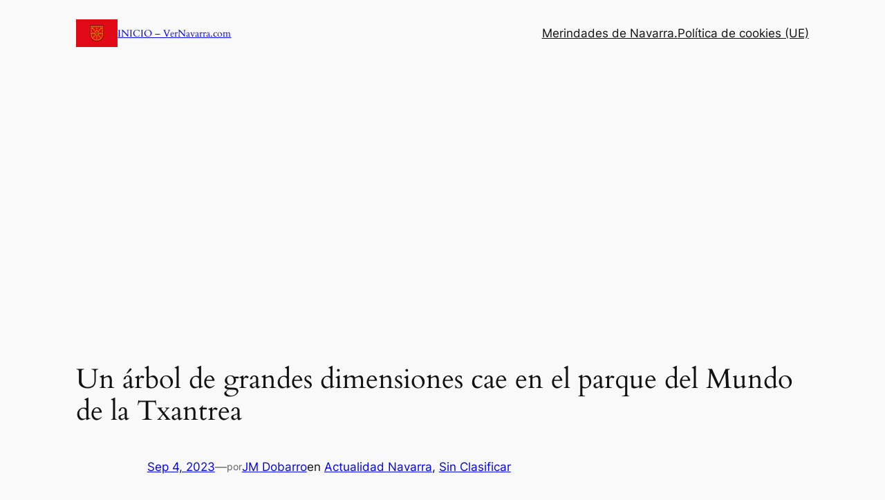

--- FILE ---
content_type: text/html; charset=UTF-8
request_url: https://vernavarra.com/actualidad-navarra/un-arbol-de-grandes-dimensiones-cae-en-el-parque-del-mundo-de-la-txantrea/
body_size: 29834
content:
<!DOCTYPE html><html lang="es"><head><meta charset="UTF-8" /><meta name="viewport" content="width=device-width, initial-scale=1" /><meta name='robots' content='max-image-preview:large' />  <script defer id="google_gtagjs-js-consent-mode-data-layer" src="[data-uri]"></script> <title>Un árbol de grandes dimensiones cae en el parque del Mundo de la Txantrea &#8211; INICIO &#8211; VerNavarra.com</title><link rel='dns-prefetch' href='//www.googletagmanager.com' /><link rel='dns-prefetch' href='//pagead2.googlesyndication.com' /><link rel='dns-prefetch' href='//fundingchoicesmessages.google.com' /><link rel="alternate" type="application/rss+xml" title="INICIO - VerNavarra.com &raquo; Feed" href="https://vernavarra.com/feed/" /><link rel="alternate" type="application/rss+xml" title="INICIO - VerNavarra.com &raquo; Feed de los comentarios" href="https://vernavarra.com/comments/feed/" /><link rel="alternate" type="application/rss+xml" title="INICIO - VerNavarra.com &raquo; Comentario Un árbol de grandes dimensiones cae en el parque del Mundo de la Txantrea del feed" href="https://vernavarra.com/actualidad-navarra/un-arbol-de-grandes-dimensiones-cae-en-el-parque-del-mundo-de-la-txantrea/feed/" /><link rel="alternate" title="oEmbed (JSON)" type="application/json+oembed" href="https://vernavarra.com/wp-json/oembed/1.0/embed?url=https%3A%2F%2Fvernavarra.com%2Factualidad-navarra%2Fun-arbol-de-grandes-dimensiones-cae-en-el-parque-del-mundo-de-la-txantrea%2F" /><link rel="alternate" title="oEmbed (XML)" type="text/xml+oembed" href="https://vernavarra.com/wp-json/oembed/1.0/embed?url=https%3A%2F%2Fvernavarra.com%2Factualidad-navarra%2Fun-arbol-de-grandes-dimensiones-cae-en-el-parque-del-mundo-de-la-txantrea%2F&#038;format=xml" /><style id='wp-img-auto-sizes-contain-inline-css'>img:is([sizes=auto i],[sizes^="auto," i]){contain-intrinsic-size:3000px 1500px}
/*# sourceURL=wp-img-auto-sizes-contain-inline-css */</style><style id='wp-block-site-logo-inline-css'>.wp-block-site-logo{box-sizing:border-box;line-height:0}.wp-block-site-logo a{display:inline-block;line-height:0}.wp-block-site-logo.is-default-size img{height:auto;width:120px}.wp-block-site-logo img{height:auto;max-width:100%}.wp-block-site-logo a,.wp-block-site-logo img{border-radius:inherit}.wp-block-site-logo.aligncenter{margin-left:auto;margin-right:auto;text-align:center}:root :where(.wp-block-site-logo.is-style-rounded){border-radius:9999px}
/*# sourceURL=https://vernavarra.com/wp-includes/blocks/site-logo/style.min.css */</style><style id='wp-block-site-title-inline-css'>.wp-block-site-title{box-sizing:border-box}.wp-block-site-title :where(a){color:inherit;font-family:inherit;font-size:inherit;font-style:inherit;font-weight:inherit;letter-spacing:inherit;line-height:inherit;text-decoration:inherit}
/*# sourceURL=https://vernavarra.com/wp-includes/blocks/site-title/style.min.css */</style><style id='wp-block-group-inline-css'>.wp-block-group{box-sizing:border-box}:where(.wp-block-group.wp-block-group-is-layout-constrained){position:relative}
/*# sourceURL=https://vernavarra.com/wp-includes/blocks/group/style.min.css */</style><style id='wp-block-page-list-inline-css'>.wp-block-navigation .wp-block-page-list{align-items:var(--navigation-layout-align,initial);background-color:inherit;display:flex;flex-direction:var(--navigation-layout-direction,initial);flex-wrap:var(--navigation-layout-wrap,wrap);justify-content:var(--navigation-layout-justify,initial)}.wp-block-navigation .wp-block-navigation-item{background-color:inherit}.wp-block-page-list{box-sizing:border-box}
/*# sourceURL=https://vernavarra.com/wp-includes/blocks/page-list/style.min.css */</style><style id='wp-block-navigation-inline-css'>.wp-block-navigation{position:relative}.wp-block-navigation ul{margin-bottom:0;margin-left:0;margin-top:0;padding-left:0}.wp-block-navigation ul,.wp-block-navigation ul li{list-style:none;padding:0}.wp-block-navigation .wp-block-navigation-item{align-items:center;background-color:inherit;display:flex;position:relative}.wp-block-navigation .wp-block-navigation-item .wp-block-navigation__submenu-container:empty{display:none}.wp-block-navigation .wp-block-navigation-item__content{display:block;z-index:1}.wp-block-navigation .wp-block-navigation-item__content.wp-block-navigation-item__content{color:inherit}.wp-block-navigation.has-text-decoration-underline .wp-block-navigation-item__content,.wp-block-navigation.has-text-decoration-underline .wp-block-navigation-item__content:active,.wp-block-navigation.has-text-decoration-underline .wp-block-navigation-item__content:focus{text-decoration:underline}.wp-block-navigation.has-text-decoration-line-through .wp-block-navigation-item__content,.wp-block-navigation.has-text-decoration-line-through .wp-block-navigation-item__content:active,.wp-block-navigation.has-text-decoration-line-through .wp-block-navigation-item__content:focus{text-decoration:line-through}.wp-block-navigation :where(a),.wp-block-navigation :where(a:active),.wp-block-navigation :where(a:focus){text-decoration:none}.wp-block-navigation .wp-block-navigation__submenu-icon{align-self:center;background-color:inherit;border:none;color:currentColor;display:inline-block;font-size:inherit;height:.6em;line-height:0;margin-left:.25em;padding:0;width:.6em}.wp-block-navigation .wp-block-navigation__submenu-icon svg{display:inline-block;stroke:currentColor;height:inherit;margin-top:.075em;width:inherit}.wp-block-navigation{--navigation-layout-justification-setting:flex-start;--navigation-layout-direction:row;--navigation-layout-wrap:wrap;--navigation-layout-justify:flex-start;--navigation-layout-align:center}.wp-block-navigation.is-vertical{--navigation-layout-direction:column;--navigation-layout-justify:initial;--navigation-layout-align:flex-start}.wp-block-navigation.no-wrap{--navigation-layout-wrap:nowrap}.wp-block-navigation.items-justified-center{--navigation-layout-justification-setting:center;--navigation-layout-justify:center}.wp-block-navigation.items-justified-center.is-vertical{--navigation-layout-align:center}.wp-block-navigation.items-justified-right{--navigation-layout-justification-setting:flex-end;--navigation-layout-justify:flex-end}.wp-block-navigation.items-justified-right.is-vertical{--navigation-layout-align:flex-end}.wp-block-navigation.items-justified-space-between{--navigation-layout-justification-setting:space-between;--navigation-layout-justify:space-between}.wp-block-navigation .has-child .wp-block-navigation__submenu-container{align-items:normal;background-color:inherit;color:inherit;display:flex;flex-direction:column;opacity:0;position:absolute;z-index:2}@media not (prefers-reduced-motion){.wp-block-navigation .has-child .wp-block-navigation__submenu-container{transition:opacity .1s linear}}.wp-block-navigation .has-child .wp-block-navigation__submenu-container{height:0;overflow:hidden;visibility:hidden;width:0}.wp-block-navigation .has-child .wp-block-navigation__submenu-container>.wp-block-navigation-item>.wp-block-navigation-item__content{display:flex;flex-grow:1;padding:.5em 1em}.wp-block-navigation .has-child .wp-block-navigation__submenu-container>.wp-block-navigation-item>.wp-block-navigation-item__content .wp-block-navigation__submenu-icon{margin-left:auto;margin-right:0}.wp-block-navigation .has-child .wp-block-navigation__submenu-container .wp-block-navigation-item__content{margin:0}.wp-block-navigation .has-child .wp-block-navigation__submenu-container{left:-1px;top:100%}@media (min-width:782px){.wp-block-navigation .has-child .wp-block-navigation__submenu-container .wp-block-navigation__submenu-container{left:100%;top:-1px}.wp-block-navigation .has-child .wp-block-navigation__submenu-container .wp-block-navigation__submenu-container:before{background:#0000;content:"";display:block;height:100%;position:absolute;right:100%;width:.5em}.wp-block-navigation .has-child .wp-block-navigation__submenu-container .wp-block-navigation__submenu-icon{margin-right:.25em}.wp-block-navigation .has-child .wp-block-navigation__submenu-container .wp-block-navigation__submenu-icon svg{transform:rotate(-90deg)}}.wp-block-navigation .has-child .wp-block-navigation-submenu__toggle[aria-expanded=true]~.wp-block-navigation__submenu-container,.wp-block-navigation .has-child:not(.open-on-click):hover>.wp-block-navigation__submenu-container,.wp-block-navigation .has-child:not(.open-on-click):not(.open-on-hover-click):focus-within>.wp-block-navigation__submenu-container{height:auto;min-width:200px;opacity:1;overflow:visible;visibility:visible;width:auto}.wp-block-navigation.has-background .has-child .wp-block-navigation__submenu-container{left:0;top:100%}@media (min-width:782px){.wp-block-navigation.has-background .has-child .wp-block-navigation__submenu-container .wp-block-navigation__submenu-container{left:100%;top:0}}.wp-block-navigation-submenu{display:flex;position:relative}.wp-block-navigation-submenu .wp-block-navigation__submenu-icon svg{stroke:currentColor}button.wp-block-navigation-item__content{background-color:initial;border:none;color:currentColor;font-family:inherit;font-size:inherit;font-style:inherit;font-weight:inherit;letter-spacing:inherit;line-height:inherit;text-align:left;text-transform:inherit}.wp-block-navigation-submenu__toggle{cursor:pointer}.wp-block-navigation-submenu__toggle[aria-expanded=true]+.wp-block-navigation__submenu-icon>svg,.wp-block-navigation-submenu__toggle[aria-expanded=true]>svg{transform:rotate(180deg)}.wp-block-navigation-item.open-on-click .wp-block-navigation-submenu__toggle{padding-left:0;padding-right:.85em}.wp-block-navigation-item.open-on-click .wp-block-navigation-submenu__toggle+.wp-block-navigation__submenu-icon{margin-left:-.6em;pointer-events:none}.wp-block-navigation-item.open-on-click button.wp-block-navigation-item__content:not(.wp-block-navigation-submenu__toggle){padding:0}.wp-block-navigation .wp-block-page-list,.wp-block-navigation__container,.wp-block-navigation__responsive-close,.wp-block-navigation__responsive-container,.wp-block-navigation__responsive-container-content,.wp-block-navigation__responsive-dialog{gap:inherit}:where(.wp-block-navigation.has-background .wp-block-navigation-item a:not(.wp-element-button)),:where(.wp-block-navigation.has-background .wp-block-navigation-submenu a:not(.wp-element-button)){padding:.5em 1em}:where(.wp-block-navigation .wp-block-navigation__submenu-container .wp-block-navigation-item a:not(.wp-element-button)),:where(.wp-block-navigation .wp-block-navigation__submenu-container .wp-block-navigation-submenu a:not(.wp-element-button)),:where(.wp-block-navigation .wp-block-navigation__submenu-container .wp-block-navigation-submenu button.wp-block-navigation-item__content),:where(.wp-block-navigation .wp-block-navigation__submenu-container .wp-block-pages-list__item button.wp-block-navigation-item__content){padding:.5em 1em}.wp-block-navigation.items-justified-right .wp-block-navigation__container .has-child .wp-block-navigation__submenu-container,.wp-block-navigation.items-justified-right .wp-block-page-list>.has-child .wp-block-navigation__submenu-container,.wp-block-navigation.items-justified-space-between .wp-block-page-list>.has-child:last-child .wp-block-navigation__submenu-container,.wp-block-navigation.items-justified-space-between>.wp-block-navigation__container>.has-child:last-child .wp-block-navigation__submenu-container{left:auto;right:0}.wp-block-navigation.items-justified-right .wp-block-navigation__container .has-child .wp-block-navigation__submenu-container .wp-block-navigation__submenu-container,.wp-block-navigation.items-justified-right .wp-block-page-list>.has-child .wp-block-navigation__submenu-container .wp-block-navigation__submenu-container,.wp-block-navigation.items-justified-space-between .wp-block-page-list>.has-child:last-child .wp-block-navigation__submenu-container .wp-block-navigation__submenu-container,.wp-block-navigation.items-justified-space-between>.wp-block-navigation__container>.has-child:last-child .wp-block-navigation__submenu-container .wp-block-navigation__submenu-container{left:-1px;right:-1px}@media (min-width:782px){.wp-block-navigation.items-justified-right .wp-block-navigation__container .has-child .wp-block-navigation__submenu-container .wp-block-navigation__submenu-container,.wp-block-navigation.items-justified-right .wp-block-page-list>.has-child .wp-block-navigation__submenu-container .wp-block-navigation__submenu-container,.wp-block-navigation.items-justified-space-between .wp-block-page-list>.has-child:last-child .wp-block-navigation__submenu-container .wp-block-navigation__submenu-container,.wp-block-navigation.items-justified-space-between>.wp-block-navigation__container>.has-child:last-child .wp-block-navigation__submenu-container .wp-block-navigation__submenu-container{left:auto;right:100%}}.wp-block-navigation:not(.has-background) .wp-block-navigation__submenu-container{background-color:#fff;border:1px solid #00000026}.wp-block-navigation.has-background .wp-block-navigation__submenu-container{background-color:inherit}.wp-block-navigation:not(.has-text-color) .wp-block-navigation__submenu-container{color:#000}.wp-block-navigation__container{align-items:var(--navigation-layout-align,initial);display:flex;flex-direction:var(--navigation-layout-direction,initial);flex-wrap:var(--navigation-layout-wrap,wrap);justify-content:var(--navigation-layout-justify,initial);list-style:none;margin:0;padding-left:0}.wp-block-navigation__container .is-responsive{display:none}.wp-block-navigation__container:only-child,.wp-block-page-list:only-child{flex-grow:1}@keyframes overlay-menu__fade-in-animation{0%{opacity:0;transform:translateY(.5em)}to{opacity:1;transform:translateY(0)}}.wp-block-navigation__responsive-container{bottom:0;display:none;left:0;position:fixed;right:0;top:0}.wp-block-navigation__responsive-container :where(.wp-block-navigation-item a){color:inherit}.wp-block-navigation__responsive-container .wp-block-navigation__responsive-container-content{align-items:var(--navigation-layout-align,initial);display:flex;flex-direction:var(--navigation-layout-direction,initial);flex-wrap:var(--navigation-layout-wrap,wrap);justify-content:var(--navigation-layout-justify,initial)}.wp-block-navigation__responsive-container:not(.is-menu-open.is-menu-open){background-color:inherit!important;color:inherit!important}.wp-block-navigation__responsive-container.is-menu-open{background-color:inherit;display:flex;flex-direction:column}@media not (prefers-reduced-motion){.wp-block-navigation__responsive-container.is-menu-open{animation:overlay-menu__fade-in-animation .1s ease-out;animation-fill-mode:forwards}}.wp-block-navigation__responsive-container.is-menu-open{overflow:auto;padding:clamp(1rem,var(--wp--style--root--padding-top),20rem) clamp(1rem,var(--wp--style--root--padding-right),20rem) clamp(1rem,var(--wp--style--root--padding-bottom),20rem) clamp(1rem,var(--wp--style--root--padding-left),20rem);z-index:100000}.wp-block-navigation__responsive-container.is-menu-open .wp-block-navigation__responsive-container-content{align-items:var(--navigation-layout-justification-setting,inherit);display:flex;flex-direction:column;flex-wrap:nowrap;overflow:visible;padding-top:calc(2rem + 24px)}.wp-block-navigation__responsive-container.is-menu-open .wp-block-navigation__responsive-container-content,.wp-block-navigation__responsive-container.is-menu-open .wp-block-navigation__responsive-container-content .wp-block-navigation__container,.wp-block-navigation__responsive-container.is-menu-open .wp-block-navigation__responsive-container-content .wp-block-page-list{justify-content:flex-start}.wp-block-navigation__responsive-container.is-menu-open .wp-block-navigation__responsive-container-content .wp-block-navigation__submenu-icon{display:none}.wp-block-navigation__responsive-container.is-menu-open .wp-block-navigation__responsive-container-content .has-child .wp-block-navigation__submenu-container{border:none;height:auto;min-width:200px;opacity:1;overflow:initial;padding-left:2rem;padding-right:2rem;position:static;visibility:visible;width:auto}.wp-block-navigation__responsive-container.is-menu-open .wp-block-navigation__responsive-container-content .wp-block-navigation__container,.wp-block-navigation__responsive-container.is-menu-open .wp-block-navigation__responsive-container-content .wp-block-navigation__submenu-container{gap:inherit}.wp-block-navigation__responsive-container.is-menu-open .wp-block-navigation__responsive-container-content .wp-block-navigation__submenu-container{padding-top:var(--wp--style--block-gap,2em)}.wp-block-navigation__responsive-container.is-menu-open .wp-block-navigation__responsive-container-content .wp-block-navigation-item__content{padding:0}.wp-block-navigation__responsive-container.is-menu-open .wp-block-navigation__responsive-container-content .wp-block-navigation-item,.wp-block-navigation__responsive-container.is-menu-open .wp-block-navigation__responsive-container-content .wp-block-navigation__container,.wp-block-navigation__responsive-container.is-menu-open .wp-block-navigation__responsive-container-content .wp-block-page-list{align-items:var(--navigation-layout-justification-setting,initial);display:flex;flex-direction:column}.wp-block-navigation__responsive-container.is-menu-open .wp-block-navigation-item,.wp-block-navigation__responsive-container.is-menu-open .wp-block-navigation-item .wp-block-navigation__submenu-container,.wp-block-navigation__responsive-container.is-menu-open .wp-block-navigation__container,.wp-block-navigation__responsive-container.is-menu-open .wp-block-page-list{background:#0000!important;color:inherit!important}.wp-block-navigation__responsive-container.is-menu-open .wp-block-navigation__submenu-container.wp-block-navigation__submenu-container.wp-block-navigation__submenu-container.wp-block-navigation__submenu-container{left:auto;right:auto}@media (min-width:600px){.wp-block-navigation__responsive-container:not(.hidden-by-default):not(.is-menu-open){background-color:inherit;display:block;position:relative;width:100%;z-index:auto}.wp-block-navigation__responsive-container:not(.hidden-by-default):not(.is-menu-open) .wp-block-navigation__responsive-container-close{display:none}.wp-block-navigation__responsive-container.is-menu-open .wp-block-navigation__submenu-container.wp-block-navigation__submenu-container.wp-block-navigation__submenu-container.wp-block-navigation__submenu-container{left:0}}.wp-block-navigation:not(.has-background) .wp-block-navigation__responsive-container.is-menu-open{background-color:#fff}.wp-block-navigation:not(.has-text-color) .wp-block-navigation__responsive-container.is-menu-open{color:#000}.wp-block-navigation__toggle_button_label{font-size:1rem;font-weight:700}.wp-block-navigation__responsive-container-close,.wp-block-navigation__responsive-container-open{background:#0000;border:none;color:currentColor;cursor:pointer;margin:0;padding:0;text-transform:inherit;vertical-align:middle}.wp-block-navigation__responsive-container-close svg,.wp-block-navigation__responsive-container-open svg{fill:currentColor;display:block;height:24px;pointer-events:none;width:24px}.wp-block-navigation__responsive-container-open{display:flex}.wp-block-navigation__responsive-container-open.wp-block-navigation__responsive-container-open.wp-block-navigation__responsive-container-open{font-family:inherit;font-size:inherit;font-weight:inherit}@media (min-width:600px){.wp-block-navigation__responsive-container-open:not(.always-shown){display:none}}.wp-block-navigation__responsive-container-close{position:absolute;right:0;top:0;z-index:2}.wp-block-navigation__responsive-container-close.wp-block-navigation__responsive-container-close.wp-block-navigation__responsive-container-close{font-family:inherit;font-size:inherit;font-weight:inherit}.wp-block-navigation__responsive-close{width:100%}.has-modal-open .wp-block-navigation__responsive-close{margin-left:auto;margin-right:auto;max-width:var(--wp--style--global--wide-size,100%)}.wp-block-navigation__responsive-close:focus{outline:none}.is-menu-open .wp-block-navigation__responsive-close,.is-menu-open .wp-block-navigation__responsive-container-content,.is-menu-open .wp-block-navigation__responsive-dialog{box-sizing:border-box}.wp-block-navigation__responsive-dialog{position:relative}.has-modal-open .admin-bar .is-menu-open .wp-block-navigation__responsive-dialog{margin-top:46px}@media (min-width:782px){.has-modal-open .admin-bar .is-menu-open .wp-block-navigation__responsive-dialog{margin-top:32px}}html.has-modal-open{overflow:hidden}
/*# sourceURL=https://vernavarra.com/wp-includes/blocks/navigation/style.min.css */</style><style id='wp-block-post-title-inline-css'>.wp-block-post-title{box-sizing:border-box;word-break:break-word}.wp-block-post-title :where(a){display:inline-block;font-family:inherit;font-size:inherit;font-style:inherit;font-weight:inherit;letter-spacing:inherit;line-height:inherit;text-decoration:inherit}
/*# sourceURL=https://vernavarra.com/wp-includes/blocks/post-title/style.min.css */</style><style id='wp-block-post-date-inline-css'>.wp-block-post-date{box-sizing:border-box}
/*# sourceURL=https://vernavarra.com/wp-includes/blocks/post-date/style.min.css */</style><style id='wp-block-paragraph-inline-css'>.is-small-text{font-size:.875em}.is-regular-text{font-size:1em}.is-large-text{font-size:2.25em}.is-larger-text{font-size:3em}.has-drop-cap:not(:focus):first-letter{float:left;font-size:8.4em;font-style:normal;font-weight:100;line-height:.68;margin:.05em .1em 0 0;text-transform:uppercase}body.rtl .has-drop-cap:not(:focus):first-letter{float:none;margin-left:.1em}p.has-drop-cap.has-background{overflow:hidden}:root :where(p.has-background){padding:1.25em 2.375em}:where(p.has-text-color:not(.has-link-color)) a{color:inherit}p.has-text-align-left[style*="writing-mode:vertical-lr"],p.has-text-align-right[style*="writing-mode:vertical-rl"]{rotate:180deg}
/*# sourceURL=https://vernavarra.com/wp-includes/blocks/paragraph/style.min.css */</style><style id='wp-block-post-author-name-inline-css'>.wp-block-post-author-name{box-sizing:border-box}
/*# sourceURL=https://vernavarra.com/wp-includes/blocks/post-author-name/style.min.css */</style><style id='wp-block-post-terms-inline-css'>.wp-block-post-terms{box-sizing:border-box}.wp-block-post-terms .wp-block-post-terms__separator{white-space:pre-wrap}

				.is-style-pill a,
				.is-style-pill span:not([class], [data-rich-text-placeholder]) {
					display: inline-block;
					background-color: var(--wp--preset--color--base-2);
					padding: 0.375rem 0.875rem;
					border-radius: var(--wp--preset--spacing--20);
				}

				.is-style-pill a:hover {
					background-color: var(--wp--preset--color--contrast-3);
				}
/*# sourceURL=wp-block-post-terms-inline-css */</style><style id='wp-block-post-content-inline-css'>.wp-block-post-content{display:flow-root}
/*# sourceURL=https://vernavarra.com/wp-includes/blocks/post-content/style.min.css */</style><style id='wp-block-spacer-inline-css'>.wp-block-spacer{clear:both}
/*# sourceURL=https://vernavarra.com/wp-includes/blocks/spacer/style.min.css */</style><style id='wp-block-separator-inline-css'>@charset "UTF-8";.wp-block-separator{border:none;border-top:2px solid}:root :where(.wp-block-separator.is-style-dots){height:auto;line-height:1;text-align:center}:root :where(.wp-block-separator.is-style-dots):before{color:currentColor;content:"···";font-family:serif;font-size:1.5em;letter-spacing:2em;padding-left:2em}.wp-block-separator.is-style-dots{background:none!important;border:none!important}
/*# sourceURL=https://vernavarra.com/wp-includes/blocks/separator/style.min.css */</style><style id='wp-block-heading-inline-css'>h1:where(.wp-block-heading).has-background,h2:where(.wp-block-heading).has-background,h3:where(.wp-block-heading).has-background,h4:where(.wp-block-heading).has-background,h5:where(.wp-block-heading).has-background,h6:where(.wp-block-heading).has-background{padding:1.25em 2.375em}h1.has-text-align-left[style*=writing-mode]:where([style*=vertical-lr]),h1.has-text-align-right[style*=writing-mode]:where([style*=vertical-rl]),h2.has-text-align-left[style*=writing-mode]:where([style*=vertical-lr]),h2.has-text-align-right[style*=writing-mode]:where([style*=vertical-rl]),h3.has-text-align-left[style*=writing-mode]:where([style*=vertical-lr]),h3.has-text-align-right[style*=writing-mode]:where([style*=vertical-rl]),h4.has-text-align-left[style*=writing-mode]:where([style*=vertical-lr]),h4.has-text-align-right[style*=writing-mode]:where([style*=vertical-rl]),h5.has-text-align-left[style*=writing-mode]:where([style*=vertical-lr]),h5.has-text-align-right[style*=writing-mode]:where([style*=vertical-rl]),h6.has-text-align-left[style*=writing-mode]:where([style*=vertical-lr]),h6.has-text-align-right[style*=writing-mode]:where([style*=vertical-rl]){rotate:180deg}

				.is-style-asterisk:before {
					content: '';
					width: 1.5rem;
					height: 3rem;
					background: var(--wp--preset--color--contrast-2, currentColor);
					clip-path: path('M11.93.684v8.039l5.633-5.633 1.216 1.23-5.66 5.66h8.04v1.737H13.2l5.701 5.701-1.23 1.23-5.742-5.742V21h-1.737v-8.094l-5.77 5.77-1.23-1.217 5.743-5.742H.842V9.98h8.162l-5.701-5.7 1.23-1.231 5.66 5.66V.684h1.737Z');
					display: block;
				}

				/* Hide the asterisk if the heading has no content, to avoid using empty headings to display the asterisk only, which is an A11Y issue */
				.is-style-asterisk:empty:before {
					content: none;
				}

				.is-style-asterisk:-moz-only-whitespace:before {
					content: none;
				}

				.is-style-asterisk.has-text-align-center:before {
					margin: 0 auto;
				}

				.is-style-asterisk.has-text-align-right:before {
					margin-left: auto;
				}

				.rtl .is-style-asterisk.has-text-align-left:before {
					margin-right: auto;
				}
/*# sourceURL=wp-block-heading-inline-css */</style><style id='wp-block-post-comments-form-inline-css'>:where(.wp-block-post-comments-form input:not([type=submit])),:where(.wp-block-post-comments-form textarea){border:1px solid #949494;font-family:inherit;font-size:1em}:where(.wp-block-post-comments-form input:where(:not([type=submit]):not([type=checkbox]))),:where(.wp-block-post-comments-form textarea){padding:calc(.667em + 2px)}.wp-block-post-comments-form{box-sizing:border-box}.wp-block-post-comments-form[style*=font-weight] :where(.comment-reply-title){font-weight:inherit}.wp-block-post-comments-form[style*=font-family] :where(.comment-reply-title){font-family:inherit}.wp-block-post-comments-form[class*=-font-size] :where(.comment-reply-title),.wp-block-post-comments-form[style*=font-size] :where(.comment-reply-title){font-size:inherit}.wp-block-post-comments-form[style*=line-height] :where(.comment-reply-title){line-height:inherit}.wp-block-post-comments-form[style*=font-style] :where(.comment-reply-title){font-style:inherit}.wp-block-post-comments-form[style*=letter-spacing] :where(.comment-reply-title){letter-spacing:inherit}.wp-block-post-comments-form :where(input[type=submit]){box-shadow:none;cursor:pointer;display:inline-block;overflow-wrap:break-word;text-align:center}.wp-block-post-comments-form .comment-form input:not([type=submit]):not([type=checkbox]):not([type=hidden]),.wp-block-post-comments-form .comment-form textarea{box-sizing:border-box;display:block;width:100%}.wp-block-post-comments-form .comment-form-author label,.wp-block-post-comments-form .comment-form-email label,.wp-block-post-comments-form .comment-form-url label{display:block;margin-bottom:.25em}.wp-block-post-comments-form .comment-form-cookies-consent{display:flex;gap:.25em}.wp-block-post-comments-form .comment-form-cookies-consent #wp-comment-cookies-consent{margin-top:.35em}.wp-block-post-comments-form .comment-reply-title{margin-bottom:0}.wp-block-post-comments-form .comment-reply-title :where(small){font-size:var(--wp--preset--font-size--medium,smaller);margin-left:.5em}
/*# sourceURL=https://vernavarra.com/wp-includes/blocks/post-comments-form/style.min.css */</style><style id='wp-block-buttons-inline-css'>.wp-block-buttons{box-sizing:border-box}.wp-block-buttons.is-vertical{flex-direction:column}.wp-block-buttons.is-vertical>.wp-block-button:last-child{margin-bottom:0}.wp-block-buttons>.wp-block-button{display:inline-block;margin:0}.wp-block-buttons.is-content-justification-left{justify-content:flex-start}.wp-block-buttons.is-content-justification-left.is-vertical{align-items:flex-start}.wp-block-buttons.is-content-justification-center{justify-content:center}.wp-block-buttons.is-content-justification-center.is-vertical{align-items:center}.wp-block-buttons.is-content-justification-right{justify-content:flex-end}.wp-block-buttons.is-content-justification-right.is-vertical{align-items:flex-end}.wp-block-buttons.is-content-justification-space-between{justify-content:space-between}.wp-block-buttons.aligncenter{text-align:center}.wp-block-buttons:not(.is-content-justification-space-between,.is-content-justification-right,.is-content-justification-left,.is-content-justification-center) .wp-block-button.aligncenter{margin-left:auto;margin-right:auto;width:100%}.wp-block-buttons[style*=text-decoration] .wp-block-button,.wp-block-buttons[style*=text-decoration] .wp-block-button__link{text-decoration:inherit}.wp-block-buttons.has-custom-font-size .wp-block-button__link{font-size:inherit}.wp-block-buttons .wp-block-button__link{width:100%}.wp-block-button.aligncenter{text-align:center}
/*# sourceURL=https://vernavarra.com/wp-includes/blocks/buttons/style.min.css */</style><style id='wp-block-button-inline-css'>.wp-block-button__link{align-content:center;box-sizing:border-box;cursor:pointer;display:inline-block;height:100%;text-align:center;word-break:break-word}.wp-block-button__link.aligncenter{text-align:center}.wp-block-button__link.alignright{text-align:right}:where(.wp-block-button__link){border-radius:9999px;box-shadow:none;padding:calc(.667em + 2px) calc(1.333em + 2px);text-decoration:none}.wp-block-button[style*=text-decoration] .wp-block-button__link{text-decoration:inherit}.wp-block-buttons>.wp-block-button.has-custom-width{max-width:none}.wp-block-buttons>.wp-block-button.has-custom-width .wp-block-button__link{width:100%}.wp-block-buttons>.wp-block-button.has-custom-font-size .wp-block-button__link{font-size:inherit}.wp-block-buttons>.wp-block-button.wp-block-button__width-25{width:calc(25% - var(--wp--style--block-gap, .5em)*.75)}.wp-block-buttons>.wp-block-button.wp-block-button__width-50{width:calc(50% - var(--wp--style--block-gap, .5em)*.5)}.wp-block-buttons>.wp-block-button.wp-block-button__width-75{width:calc(75% - var(--wp--style--block-gap, .5em)*.25)}.wp-block-buttons>.wp-block-button.wp-block-button__width-100{flex-basis:100%;width:100%}.wp-block-buttons.is-vertical>.wp-block-button.wp-block-button__width-25{width:25%}.wp-block-buttons.is-vertical>.wp-block-button.wp-block-button__width-50{width:50%}.wp-block-buttons.is-vertical>.wp-block-button.wp-block-button__width-75{width:75%}.wp-block-button.is-style-squared,.wp-block-button__link.wp-block-button.is-style-squared{border-radius:0}.wp-block-button.no-border-radius,.wp-block-button__link.no-border-radius{border-radius:0!important}:root :where(.wp-block-button .wp-block-button__link.is-style-outline),:root :where(.wp-block-button.is-style-outline>.wp-block-button__link){border:2px solid;padding:.667em 1.333em}:root :where(.wp-block-button .wp-block-button__link.is-style-outline:not(.has-text-color)),:root :where(.wp-block-button.is-style-outline>.wp-block-button__link:not(.has-text-color)){color:currentColor}:root :where(.wp-block-button .wp-block-button__link.is-style-outline:not(.has-background)),:root :where(.wp-block-button.is-style-outline>.wp-block-button__link:not(.has-background)){background-color:initial;background-image:none}
/*# sourceURL=https://vernavarra.com/wp-includes/blocks/button/style.min.css */</style><style id='wp-block-comments-inline-css'>.wp-block-post-comments{box-sizing:border-box}.wp-block-post-comments .alignleft{float:left}.wp-block-post-comments .alignright{float:right}.wp-block-post-comments .navigation:after{clear:both;content:"";display:table}.wp-block-post-comments .commentlist{clear:both;list-style:none;margin:0;padding:0}.wp-block-post-comments .commentlist .comment{min-height:2.25em;padding-left:3.25em}.wp-block-post-comments .commentlist .comment p{font-size:1em;line-height:1.8;margin:1em 0}.wp-block-post-comments .commentlist .children{list-style:none;margin:0;padding:0}.wp-block-post-comments .comment-author{line-height:1.5}.wp-block-post-comments .comment-author .avatar{border-radius:1.5em;display:block;float:left;height:2.5em;margin-right:.75em;margin-top:.5em;width:2.5em}.wp-block-post-comments .comment-author cite{font-style:normal}.wp-block-post-comments .comment-meta{font-size:.875em;line-height:1.5}.wp-block-post-comments .comment-meta b{font-weight:400}.wp-block-post-comments .comment-meta .comment-awaiting-moderation{display:block;margin-bottom:1em;margin-top:1em}.wp-block-post-comments .comment-body .commentmetadata{font-size:.875em}.wp-block-post-comments .comment-form-author label,.wp-block-post-comments .comment-form-comment label,.wp-block-post-comments .comment-form-email label,.wp-block-post-comments .comment-form-url label{display:block;margin-bottom:.25em}.wp-block-post-comments .comment-form input:not([type=submit]):not([type=checkbox]),.wp-block-post-comments .comment-form textarea{box-sizing:border-box;display:block;width:100%}.wp-block-post-comments .comment-form-cookies-consent{display:flex;gap:.25em}.wp-block-post-comments .comment-form-cookies-consent #wp-comment-cookies-consent{margin-top:.35em}.wp-block-post-comments .comment-reply-title{margin-bottom:0}.wp-block-post-comments .comment-reply-title :where(small){font-size:var(--wp--preset--font-size--medium,smaller);margin-left:.5em}.wp-block-post-comments .reply{font-size:.875em;margin-bottom:1.4em}.wp-block-post-comments input:not([type=submit]),.wp-block-post-comments textarea{border:1px solid #949494;font-family:inherit;font-size:1em}.wp-block-post-comments input:not([type=submit]):not([type=checkbox]),.wp-block-post-comments textarea{padding:calc(.667em + 2px)}:where(.wp-block-post-comments input[type=submit]){border:none}.wp-block-comments{box-sizing:border-box}
/*# sourceURL=https://vernavarra.com/wp-includes/blocks/comments/style.min.css */</style><style id='wp-block-post-navigation-link-inline-css'>.wp-block-post-navigation-link .wp-block-post-navigation-link__arrow-previous{display:inline-block;margin-right:1ch}.wp-block-post-navigation-link .wp-block-post-navigation-link__arrow-previous:not(.is-arrow-chevron){transform:scaleX(1)}.wp-block-post-navigation-link .wp-block-post-navigation-link__arrow-next{display:inline-block;margin-left:1ch}.wp-block-post-navigation-link .wp-block-post-navigation-link__arrow-next:not(.is-arrow-chevron){transform:scaleX(1)}.wp-block-post-navigation-link.has-text-align-left[style*="writing-mode: vertical-lr"],.wp-block-post-navigation-link.has-text-align-right[style*="writing-mode: vertical-rl"]{rotate:180deg}
/*# sourceURL=https://vernavarra.com/wp-includes/blocks/post-navigation-link/style.min.css */</style><style id='wp-block-site-tagline-inline-css'>.wp-block-site-tagline{box-sizing:border-box}
/*# sourceURL=https://vernavarra.com/wp-includes/blocks/site-tagline/style.min.css */</style><style id='wp-block-navigation-link-inline-css'>.wp-block-navigation .wp-block-navigation-item__label{overflow-wrap:break-word}.wp-block-navigation .wp-block-navigation-item__description{display:none}.link-ui-tools{outline:1px solid #f0f0f0;padding:8px}.link-ui-block-inserter{padding-top:8px}.link-ui-block-inserter__back{margin-left:8px;text-transform:uppercase}

				.is-style-arrow-link .wp-block-navigation-item__label:after {
					content: "\2197";
					padding-inline-start: 0.25rem;
					vertical-align: middle;
					text-decoration: none;
					display: inline-block;
				}
/*# sourceURL=wp-block-navigation-link-inline-css */</style><style id='wp-block-columns-inline-css'>.wp-block-columns{box-sizing:border-box;display:flex;flex-wrap:wrap!important}@media (min-width:782px){.wp-block-columns{flex-wrap:nowrap!important}}.wp-block-columns{align-items:normal!important}.wp-block-columns.are-vertically-aligned-top{align-items:flex-start}.wp-block-columns.are-vertically-aligned-center{align-items:center}.wp-block-columns.are-vertically-aligned-bottom{align-items:flex-end}@media (max-width:781px){.wp-block-columns:not(.is-not-stacked-on-mobile)>.wp-block-column{flex-basis:100%!important}}@media (min-width:782px){.wp-block-columns:not(.is-not-stacked-on-mobile)>.wp-block-column{flex-basis:0;flex-grow:1}.wp-block-columns:not(.is-not-stacked-on-mobile)>.wp-block-column[style*=flex-basis]{flex-grow:0}}.wp-block-columns.is-not-stacked-on-mobile{flex-wrap:nowrap!important}.wp-block-columns.is-not-stacked-on-mobile>.wp-block-column{flex-basis:0;flex-grow:1}.wp-block-columns.is-not-stacked-on-mobile>.wp-block-column[style*=flex-basis]{flex-grow:0}:where(.wp-block-columns){margin-bottom:1.75em}:where(.wp-block-columns.has-background){padding:1.25em 2.375em}.wp-block-column{flex-grow:1;min-width:0;overflow-wrap:break-word;word-break:break-word}.wp-block-column.is-vertically-aligned-top{align-self:flex-start}.wp-block-column.is-vertically-aligned-center{align-self:center}.wp-block-column.is-vertically-aligned-bottom{align-self:flex-end}.wp-block-column.is-vertically-aligned-stretch{align-self:stretch}.wp-block-column.is-vertically-aligned-bottom,.wp-block-column.is-vertically-aligned-center,.wp-block-column.is-vertically-aligned-top{width:100%}
/*# sourceURL=https://vernavarra.com/wp-includes/blocks/columns/style.min.css */</style><style id='wp-emoji-styles-inline-css'>img.wp-smiley, img.emoji {
		display: inline !important;
		border: none !important;
		box-shadow: none !important;
		height: 1em !important;
		width: 1em !important;
		margin: 0 0.07em !important;
		vertical-align: -0.1em !important;
		background: none !important;
		padding: 0 !important;
	}
/*# sourceURL=wp-emoji-styles-inline-css */</style><style id='wp-block-library-inline-css'>:root{--wp-block-synced-color:#7a00df;--wp-block-synced-color--rgb:122,0,223;--wp-bound-block-color:var(--wp-block-synced-color);--wp-editor-canvas-background:#ddd;--wp-admin-theme-color:#007cba;--wp-admin-theme-color--rgb:0,124,186;--wp-admin-theme-color-darker-10:#006ba1;--wp-admin-theme-color-darker-10--rgb:0,107,160.5;--wp-admin-theme-color-darker-20:#005a87;--wp-admin-theme-color-darker-20--rgb:0,90,135;--wp-admin-border-width-focus:2px}@media (min-resolution:192dpi){:root{--wp-admin-border-width-focus:1.5px}}.wp-element-button{cursor:pointer}:root .has-very-light-gray-background-color{background-color:#eee}:root .has-very-dark-gray-background-color{background-color:#313131}:root .has-very-light-gray-color{color:#eee}:root .has-very-dark-gray-color{color:#313131}:root .has-vivid-green-cyan-to-vivid-cyan-blue-gradient-background{background:linear-gradient(135deg,#00d084,#0693e3)}:root .has-purple-crush-gradient-background{background:linear-gradient(135deg,#34e2e4,#4721fb 50%,#ab1dfe)}:root .has-hazy-dawn-gradient-background{background:linear-gradient(135deg,#faaca8,#dad0ec)}:root .has-subdued-olive-gradient-background{background:linear-gradient(135deg,#fafae1,#67a671)}:root .has-atomic-cream-gradient-background{background:linear-gradient(135deg,#fdd79a,#004a59)}:root .has-nightshade-gradient-background{background:linear-gradient(135deg,#330968,#31cdcf)}:root .has-midnight-gradient-background{background:linear-gradient(135deg,#020381,#2874fc)}:root{--wp--preset--font-size--normal:16px;--wp--preset--font-size--huge:42px}.has-regular-font-size{font-size:1em}.has-larger-font-size{font-size:2.625em}.has-normal-font-size{font-size:var(--wp--preset--font-size--normal)}.has-huge-font-size{font-size:var(--wp--preset--font-size--huge)}.has-text-align-center{text-align:center}.has-text-align-left{text-align:left}.has-text-align-right{text-align:right}.has-fit-text{white-space:nowrap!important}#end-resizable-editor-section{display:none}.aligncenter{clear:both}.items-justified-left{justify-content:flex-start}.items-justified-center{justify-content:center}.items-justified-right{justify-content:flex-end}.items-justified-space-between{justify-content:space-between}.screen-reader-text{border:0;clip-path:inset(50%);height:1px;margin:-1px;overflow:hidden;padding:0;position:absolute;width:1px;word-wrap:normal!important}.screen-reader-text:focus{background-color:#ddd;clip-path:none;color:#444;display:block;font-size:1em;height:auto;left:5px;line-height:normal;padding:15px 23px 14px;text-decoration:none;top:5px;width:auto;z-index:100000}html :where(.has-border-color){border-style:solid}html :where([style*=border-top-color]){border-top-style:solid}html :where([style*=border-right-color]){border-right-style:solid}html :where([style*=border-bottom-color]){border-bottom-style:solid}html :where([style*=border-left-color]){border-left-style:solid}html :where([style*=border-width]){border-style:solid}html :where([style*=border-top-width]){border-top-style:solid}html :where([style*=border-right-width]){border-right-style:solid}html :where([style*=border-bottom-width]){border-bottom-style:solid}html :where([style*=border-left-width]){border-left-style:solid}html :where(img[class*=wp-image-]){height:auto;max-width:100%}:where(figure){margin:0 0 1em}html :where(.is-position-sticky){--wp-admin--admin-bar--position-offset:var(--wp-admin--admin-bar--height,0px)}@media screen and (max-width:600px){html :where(.is-position-sticky){--wp-admin--admin-bar--position-offset:0px}}
/*# sourceURL=/wp-includes/css/dist/block-library/common.min.css */</style><style id='global-styles-inline-css'>:root{--wp--preset--aspect-ratio--square: 1;--wp--preset--aspect-ratio--4-3: 4/3;--wp--preset--aspect-ratio--3-4: 3/4;--wp--preset--aspect-ratio--3-2: 3/2;--wp--preset--aspect-ratio--2-3: 2/3;--wp--preset--aspect-ratio--16-9: 16/9;--wp--preset--aspect-ratio--9-16: 9/16;--wp--preset--color--black: #000000;--wp--preset--color--cyan-bluish-gray: #abb8c3;--wp--preset--color--white: #ffffff;--wp--preset--color--pale-pink: #f78da7;--wp--preset--color--vivid-red: #cf2e2e;--wp--preset--color--luminous-vivid-orange: #ff6900;--wp--preset--color--luminous-vivid-amber: #fcb900;--wp--preset--color--light-green-cyan: #7bdcb5;--wp--preset--color--vivid-green-cyan: #00d084;--wp--preset--color--pale-cyan-blue: #8ed1fc;--wp--preset--color--vivid-cyan-blue: #0693e3;--wp--preset--color--vivid-purple: #9b51e0;--wp--preset--color--base: #f9f9f9;--wp--preset--color--base-2: #ffffff;--wp--preset--color--contrast: #111111;--wp--preset--color--contrast-2: #636363;--wp--preset--color--contrast-3: #A4A4A4;--wp--preset--color--accent: #cfcabe;--wp--preset--color--accent-2: #c2a990;--wp--preset--color--accent-3: #d8613c;--wp--preset--color--accent-4: #b1c5a4;--wp--preset--color--accent-5: #b5bdbc;--wp--preset--gradient--vivid-cyan-blue-to-vivid-purple: linear-gradient(135deg,rgb(6,147,227) 0%,rgb(155,81,224) 100%);--wp--preset--gradient--light-green-cyan-to-vivid-green-cyan: linear-gradient(135deg,rgb(122,220,180) 0%,rgb(0,208,130) 100%);--wp--preset--gradient--luminous-vivid-amber-to-luminous-vivid-orange: linear-gradient(135deg,rgb(252,185,0) 0%,rgb(255,105,0) 100%);--wp--preset--gradient--luminous-vivid-orange-to-vivid-red: linear-gradient(135deg,rgb(255,105,0) 0%,rgb(207,46,46) 100%);--wp--preset--gradient--very-light-gray-to-cyan-bluish-gray: linear-gradient(135deg,rgb(238,238,238) 0%,rgb(169,184,195) 100%);--wp--preset--gradient--cool-to-warm-spectrum: linear-gradient(135deg,rgb(74,234,220) 0%,rgb(151,120,209) 20%,rgb(207,42,186) 40%,rgb(238,44,130) 60%,rgb(251,105,98) 80%,rgb(254,248,76) 100%);--wp--preset--gradient--blush-light-purple: linear-gradient(135deg,rgb(255,206,236) 0%,rgb(152,150,240) 100%);--wp--preset--gradient--blush-bordeaux: linear-gradient(135deg,rgb(254,205,165) 0%,rgb(254,45,45) 50%,rgb(107,0,62) 100%);--wp--preset--gradient--luminous-dusk: linear-gradient(135deg,rgb(255,203,112) 0%,rgb(199,81,192) 50%,rgb(65,88,208) 100%);--wp--preset--gradient--pale-ocean: linear-gradient(135deg,rgb(255,245,203) 0%,rgb(182,227,212) 50%,rgb(51,167,181) 100%);--wp--preset--gradient--electric-grass: linear-gradient(135deg,rgb(202,248,128) 0%,rgb(113,206,126) 100%);--wp--preset--gradient--midnight: linear-gradient(135deg,rgb(2,3,129) 0%,rgb(40,116,252) 100%);--wp--preset--gradient--gradient-1: linear-gradient(to bottom, #cfcabe 0%, #F9F9F9 100%);--wp--preset--gradient--gradient-2: linear-gradient(to bottom, #C2A990 0%, #F9F9F9 100%);--wp--preset--gradient--gradient-3: linear-gradient(to bottom, #D8613C 0%, #F9F9F9 100%);--wp--preset--gradient--gradient-4: linear-gradient(to bottom, #B1C5A4 0%, #F9F9F9 100%);--wp--preset--gradient--gradient-5: linear-gradient(to bottom, #B5BDBC 0%, #F9F9F9 100%);--wp--preset--gradient--gradient-6: linear-gradient(to bottom, #A4A4A4 0%, #F9F9F9 100%);--wp--preset--gradient--gradient-7: linear-gradient(to bottom, #cfcabe 50%, #F9F9F9 50%);--wp--preset--gradient--gradient-8: linear-gradient(to bottom, #C2A990 50%, #F9F9F9 50%);--wp--preset--gradient--gradient-9: linear-gradient(to bottom, #D8613C 50%, #F9F9F9 50%);--wp--preset--gradient--gradient-10: linear-gradient(to bottom, #B1C5A4 50%, #F9F9F9 50%);--wp--preset--gradient--gradient-11: linear-gradient(to bottom, #B5BDBC 50%, #F9F9F9 50%);--wp--preset--gradient--gradient-12: linear-gradient(to bottom, #A4A4A4 50%, #F9F9F9 50%);--wp--preset--font-size--small: 0.9rem;--wp--preset--font-size--medium: 1.05rem;--wp--preset--font-size--large: clamp(1.39rem, 1.39rem + ((1vw - 0.2rem) * 0.767), 1.85rem);--wp--preset--font-size--x-large: clamp(1.85rem, 1.85rem + ((1vw - 0.2rem) * 1.083), 2.5rem);--wp--preset--font-size--xx-large: clamp(2.5rem, 2.5rem + ((1vw - 0.2rem) * 1.283), 3.27rem);--wp--preset--font-family--body: "Inter", sans-serif;--wp--preset--font-family--heading: Cardo;--wp--preset--font-family--system-sans-serif: -apple-system, BlinkMacSystemFont, avenir next, avenir, segoe ui, helvetica neue, helvetica, Cantarell, Ubuntu, roboto, noto, arial, sans-serif;--wp--preset--font-family--system-serif: Iowan Old Style, Apple Garamond, Baskerville, Times New Roman, Droid Serif, Times, Source Serif Pro, serif, Apple Color Emoji, Segoe UI Emoji, Segoe UI Symbol;--wp--preset--spacing--20: min(1.5rem, 2vw);--wp--preset--spacing--30: min(2.5rem, 3vw);--wp--preset--spacing--40: min(4rem, 5vw);--wp--preset--spacing--50: min(6.5rem, 8vw);--wp--preset--spacing--60: min(10.5rem, 13vw);--wp--preset--spacing--70: 3.38rem;--wp--preset--spacing--80: 5.06rem;--wp--preset--spacing--10: 1rem;--wp--preset--shadow--natural: 6px 6px 9px rgba(0, 0, 0, 0.2);--wp--preset--shadow--deep: 12px 12px 50px rgba(0, 0, 0, 0.4);--wp--preset--shadow--sharp: 6px 6px 0px rgba(0, 0, 0, 0.2);--wp--preset--shadow--outlined: 6px 6px 0px -3px rgb(255, 255, 255), 6px 6px rgb(0, 0, 0);--wp--preset--shadow--crisp: 6px 6px 0px rgb(0, 0, 0);}:root { --wp--style--global--content-size: 620px;--wp--style--global--wide-size: 1280px; }:where(body) { margin: 0; }.wp-site-blocks { padding-top: var(--wp--style--root--padding-top); padding-bottom: var(--wp--style--root--padding-bottom); }.has-global-padding { padding-right: var(--wp--style--root--padding-right); padding-left: var(--wp--style--root--padding-left); }.has-global-padding > .alignfull { margin-right: calc(var(--wp--style--root--padding-right) * -1); margin-left: calc(var(--wp--style--root--padding-left) * -1); }.has-global-padding :where(:not(.alignfull.is-layout-flow) > .has-global-padding:not(.wp-block-block, .alignfull)) { padding-right: 0; padding-left: 0; }.has-global-padding :where(:not(.alignfull.is-layout-flow) > .has-global-padding:not(.wp-block-block, .alignfull)) > .alignfull { margin-left: 0; margin-right: 0; }.wp-site-blocks > .alignleft { float: left; margin-right: 2em; }.wp-site-blocks > .alignright { float: right; margin-left: 2em; }.wp-site-blocks > .aligncenter { justify-content: center; margin-left: auto; margin-right: auto; }:where(.wp-site-blocks) > * { margin-block-start: 1.2rem; margin-block-end: 0; }:where(.wp-site-blocks) > :first-child { margin-block-start: 0; }:where(.wp-site-blocks) > :last-child { margin-block-end: 0; }:root { --wp--style--block-gap: 1.2rem; }:root :where(.is-layout-flow) > :first-child{margin-block-start: 0;}:root :where(.is-layout-flow) > :last-child{margin-block-end: 0;}:root :where(.is-layout-flow) > *{margin-block-start: 1.2rem;margin-block-end: 0;}:root :where(.is-layout-constrained) > :first-child{margin-block-start: 0;}:root :where(.is-layout-constrained) > :last-child{margin-block-end: 0;}:root :where(.is-layout-constrained) > *{margin-block-start: 1.2rem;margin-block-end: 0;}:root :where(.is-layout-flex){gap: 1.2rem;}:root :where(.is-layout-grid){gap: 1.2rem;}.is-layout-flow > .alignleft{float: left;margin-inline-start: 0;margin-inline-end: 2em;}.is-layout-flow > .alignright{float: right;margin-inline-start: 2em;margin-inline-end: 0;}.is-layout-flow > .aligncenter{margin-left: auto !important;margin-right: auto !important;}.is-layout-constrained > .alignleft{float: left;margin-inline-start: 0;margin-inline-end: 2em;}.is-layout-constrained > .alignright{float: right;margin-inline-start: 2em;margin-inline-end: 0;}.is-layout-constrained > .aligncenter{margin-left: auto !important;margin-right: auto !important;}.is-layout-constrained > :where(:not(.alignleft):not(.alignright):not(.alignfull)){max-width: var(--wp--style--global--content-size);margin-left: auto !important;margin-right: auto !important;}.is-layout-constrained > .alignwide{max-width: var(--wp--style--global--wide-size);}body .is-layout-flex{display: flex;}.is-layout-flex{flex-wrap: wrap;align-items: center;}.is-layout-flex > :is(*, div){margin: 0;}body .is-layout-grid{display: grid;}.is-layout-grid > :is(*, div){margin: 0;}body{background-color: var(--wp--preset--color--base);color: var(--wp--preset--color--contrast);font-family: var(--wp--preset--font-family--body);font-size: var(--wp--preset--font-size--medium);font-style: normal;font-weight: 400;line-height: 1.55;--wp--style--root--padding-top: 0px;--wp--style--root--padding-right: var(--wp--preset--spacing--50);--wp--style--root--padding-bottom: 0px;--wp--style--root--padding-left: var(--wp--preset--spacing--50);}a:where(:not(.wp-element-button)){color: var(--wp--preset--color--contrast);text-decoration: underline;}:root :where(a:where(:not(.wp-element-button)):hover){text-decoration: none;}h1, h2, h3, h4, h5, h6{color: var(--wp--preset--color--contrast);font-family: var(--wp--preset--font-family--heading);font-weight: 400;line-height: 1.2;}h1{font-size: var(--wp--preset--font-size--xx-large);line-height: 1.15;}h2{font-size: var(--wp--preset--font-size--x-large);}h3{font-size: var(--wp--preset--font-size--large);}h4{font-size: clamp(1.1rem, 1.1rem + ((1vw - 0.2rem) * 0.767), 1.5rem);}h5{font-size: var(--wp--preset--font-size--medium);}h6{font-size: var(--wp--preset--font-size--small);}:root :where(.wp-element-button, .wp-block-button__link){background-color: var(--wp--preset--color--contrast);border-radius: .33rem;border-color: var(--wp--preset--color--contrast);border-width: 0;color: var(--wp--preset--color--base);font-family: inherit;font-size: var(--wp--preset--font-size--small);font-style: normal;font-weight: 500;letter-spacing: inherit;line-height: inherit;padding-top: 0.6rem;padding-right: 1rem;padding-bottom: 0.6rem;padding-left: 1rem;text-decoration: none;text-transform: inherit;}:root :where(.wp-element-button:hover, .wp-block-button__link:hover){background-color: var(--wp--preset--color--contrast-2);border-color: var(--wp--preset--color--contrast-2);color: var(--wp--preset--color--base);}:root :where(.wp-element-button:focus, .wp-block-button__link:focus){background-color: var(--wp--preset--color--contrast-2);border-color: var(--wp--preset--color--contrast-2);color: var(--wp--preset--color--base);outline-color: var(--wp--preset--color--contrast);outline-offset: 2px;}:root :where(.wp-element-button:active, .wp-block-button__link:active){background-color: var(--wp--preset--color--contrast);color: var(--wp--preset--color--base);}:root :where(.wp-element-caption, .wp-block-audio figcaption, .wp-block-embed figcaption, .wp-block-gallery figcaption, .wp-block-image figcaption, .wp-block-table figcaption, .wp-block-video figcaption){color: var(--wp--preset--color--contrast-2);font-family: var(--wp--preset--font-family--body);font-size: 0.8rem;}.has-black-color{color: var(--wp--preset--color--black) !important;}.has-cyan-bluish-gray-color{color: var(--wp--preset--color--cyan-bluish-gray) !important;}.has-white-color{color: var(--wp--preset--color--white) !important;}.has-pale-pink-color{color: var(--wp--preset--color--pale-pink) !important;}.has-vivid-red-color{color: var(--wp--preset--color--vivid-red) !important;}.has-luminous-vivid-orange-color{color: var(--wp--preset--color--luminous-vivid-orange) !important;}.has-luminous-vivid-amber-color{color: var(--wp--preset--color--luminous-vivid-amber) !important;}.has-light-green-cyan-color{color: var(--wp--preset--color--light-green-cyan) !important;}.has-vivid-green-cyan-color{color: var(--wp--preset--color--vivid-green-cyan) !important;}.has-pale-cyan-blue-color{color: var(--wp--preset--color--pale-cyan-blue) !important;}.has-vivid-cyan-blue-color{color: var(--wp--preset--color--vivid-cyan-blue) !important;}.has-vivid-purple-color{color: var(--wp--preset--color--vivid-purple) !important;}.has-base-color{color: var(--wp--preset--color--base) !important;}.has-base-2-color{color: var(--wp--preset--color--base-2) !important;}.has-contrast-color{color: var(--wp--preset--color--contrast) !important;}.has-contrast-2-color{color: var(--wp--preset--color--contrast-2) !important;}.has-contrast-3-color{color: var(--wp--preset--color--contrast-3) !important;}.has-accent-color{color: var(--wp--preset--color--accent) !important;}.has-accent-2-color{color: var(--wp--preset--color--accent-2) !important;}.has-accent-3-color{color: var(--wp--preset--color--accent-3) !important;}.has-accent-4-color{color: var(--wp--preset--color--accent-4) !important;}.has-accent-5-color{color: var(--wp--preset--color--accent-5) !important;}.has-black-background-color{background-color: var(--wp--preset--color--black) !important;}.has-cyan-bluish-gray-background-color{background-color: var(--wp--preset--color--cyan-bluish-gray) !important;}.has-white-background-color{background-color: var(--wp--preset--color--white) !important;}.has-pale-pink-background-color{background-color: var(--wp--preset--color--pale-pink) !important;}.has-vivid-red-background-color{background-color: var(--wp--preset--color--vivid-red) !important;}.has-luminous-vivid-orange-background-color{background-color: var(--wp--preset--color--luminous-vivid-orange) !important;}.has-luminous-vivid-amber-background-color{background-color: var(--wp--preset--color--luminous-vivid-amber) !important;}.has-light-green-cyan-background-color{background-color: var(--wp--preset--color--light-green-cyan) !important;}.has-vivid-green-cyan-background-color{background-color: var(--wp--preset--color--vivid-green-cyan) !important;}.has-pale-cyan-blue-background-color{background-color: var(--wp--preset--color--pale-cyan-blue) !important;}.has-vivid-cyan-blue-background-color{background-color: var(--wp--preset--color--vivid-cyan-blue) !important;}.has-vivid-purple-background-color{background-color: var(--wp--preset--color--vivid-purple) !important;}.has-base-background-color{background-color: var(--wp--preset--color--base) !important;}.has-base-2-background-color{background-color: var(--wp--preset--color--base-2) !important;}.has-contrast-background-color{background-color: var(--wp--preset--color--contrast) !important;}.has-contrast-2-background-color{background-color: var(--wp--preset--color--contrast-2) !important;}.has-contrast-3-background-color{background-color: var(--wp--preset--color--contrast-3) !important;}.has-accent-background-color{background-color: var(--wp--preset--color--accent) !important;}.has-accent-2-background-color{background-color: var(--wp--preset--color--accent-2) !important;}.has-accent-3-background-color{background-color: var(--wp--preset--color--accent-3) !important;}.has-accent-4-background-color{background-color: var(--wp--preset--color--accent-4) !important;}.has-accent-5-background-color{background-color: var(--wp--preset--color--accent-5) !important;}.has-black-border-color{border-color: var(--wp--preset--color--black) !important;}.has-cyan-bluish-gray-border-color{border-color: var(--wp--preset--color--cyan-bluish-gray) !important;}.has-white-border-color{border-color: var(--wp--preset--color--white) !important;}.has-pale-pink-border-color{border-color: var(--wp--preset--color--pale-pink) !important;}.has-vivid-red-border-color{border-color: var(--wp--preset--color--vivid-red) !important;}.has-luminous-vivid-orange-border-color{border-color: var(--wp--preset--color--luminous-vivid-orange) !important;}.has-luminous-vivid-amber-border-color{border-color: var(--wp--preset--color--luminous-vivid-amber) !important;}.has-light-green-cyan-border-color{border-color: var(--wp--preset--color--light-green-cyan) !important;}.has-vivid-green-cyan-border-color{border-color: var(--wp--preset--color--vivid-green-cyan) !important;}.has-pale-cyan-blue-border-color{border-color: var(--wp--preset--color--pale-cyan-blue) !important;}.has-vivid-cyan-blue-border-color{border-color: var(--wp--preset--color--vivid-cyan-blue) !important;}.has-vivid-purple-border-color{border-color: var(--wp--preset--color--vivid-purple) !important;}.has-base-border-color{border-color: var(--wp--preset--color--base) !important;}.has-base-2-border-color{border-color: var(--wp--preset--color--base-2) !important;}.has-contrast-border-color{border-color: var(--wp--preset--color--contrast) !important;}.has-contrast-2-border-color{border-color: var(--wp--preset--color--contrast-2) !important;}.has-contrast-3-border-color{border-color: var(--wp--preset--color--contrast-3) !important;}.has-accent-border-color{border-color: var(--wp--preset--color--accent) !important;}.has-accent-2-border-color{border-color: var(--wp--preset--color--accent-2) !important;}.has-accent-3-border-color{border-color: var(--wp--preset--color--accent-3) !important;}.has-accent-4-border-color{border-color: var(--wp--preset--color--accent-4) !important;}.has-accent-5-border-color{border-color: var(--wp--preset--color--accent-5) !important;}.has-vivid-cyan-blue-to-vivid-purple-gradient-background{background: var(--wp--preset--gradient--vivid-cyan-blue-to-vivid-purple) !important;}.has-light-green-cyan-to-vivid-green-cyan-gradient-background{background: var(--wp--preset--gradient--light-green-cyan-to-vivid-green-cyan) !important;}.has-luminous-vivid-amber-to-luminous-vivid-orange-gradient-background{background: var(--wp--preset--gradient--luminous-vivid-amber-to-luminous-vivid-orange) !important;}.has-luminous-vivid-orange-to-vivid-red-gradient-background{background: var(--wp--preset--gradient--luminous-vivid-orange-to-vivid-red) !important;}.has-very-light-gray-to-cyan-bluish-gray-gradient-background{background: var(--wp--preset--gradient--very-light-gray-to-cyan-bluish-gray) !important;}.has-cool-to-warm-spectrum-gradient-background{background: var(--wp--preset--gradient--cool-to-warm-spectrum) !important;}.has-blush-light-purple-gradient-background{background: var(--wp--preset--gradient--blush-light-purple) !important;}.has-blush-bordeaux-gradient-background{background: var(--wp--preset--gradient--blush-bordeaux) !important;}.has-luminous-dusk-gradient-background{background: var(--wp--preset--gradient--luminous-dusk) !important;}.has-pale-ocean-gradient-background{background: var(--wp--preset--gradient--pale-ocean) !important;}.has-electric-grass-gradient-background{background: var(--wp--preset--gradient--electric-grass) !important;}.has-midnight-gradient-background{background: var(--wp--preset--gradient--midnight) !important;}.has-gradient-1-gradient-background{background: var(--wp--preset--gradient--gradient-1) !important;}.has-gradient-2-gradient-background{background: var(--wp--preset--gradient--gradient-2) !important;}.has-gradient-3-gradient-background{background: var(--wp--preset--gradient--gradient-3) !important;}.has-gradient-4-gradient-background{background: var(--wp--preset--gradient--gradient-4) !important;}.has-gradient-5-gradient-background{background: var(--wp--preset--gradient--gradient-5) !important;}.has-gradient-6-gradient-background{background: var(--wp--preset--gradient--gradient-6) !important;}.has-gradient-7-gradient-background{background: var(--wp--preset--gradient--gradient-7) !important;}.has-gradient-8-gradient-background{background: var(--wp--preset--gradient--gradient-8) !important;}.has-gradient-9-gradient-background{background: var(--wp--preset--gradient--gradient-9) !important;}.has-gradient-10-gradient-background{background: var(--wp--preset--gradient--gradient-10) !important;}.has-gradient-11-gradient-background{background: var(--wp--preset--gradient--gradient-11) !important;}.has-gradient-12-gradient-background{background: var(--wp--preset--gradient--gradient-12) !important;}.has-small-font-size{font-size: var(--wp--preset--font-size--small) !important;}.has-medium-font-size{font-size: var(--wp--preset--font-size--medium) !important;}.has-large-font-size{font-size: var(--wp--preset--font-size--large) !important;}.has-x-large-font-size{font-size: var(--wp--preset--font-size--x-large) !important;}.has-xx-large-font-size{font-size: var(--wp--preset--font-size--xx-large) !important;}.has-body-font-family{font-family: var(--wp--preset--font-family--body) !important;}.has-heading-font-family{font-family: var(--wp--preset--font-family--heading) !important;}.has-system-sans-serif-font-family{font-family: var(--wp--preset--font-family--system-sans-serif) !important;}.has-system-serif-font-family{font-family: var(--wp--preset--font-family--system-serif) !important;}:where(.wp-site-blocks *:focus){outline-width:2px;outline-style:solid}
:root :where(.wp-block-buttons-is-layout-flow) > :first-child{margin-block-start: 0;}:root :where(.wp-block-buttons-is-layout-flow) > :last-child{margin-block-end: 0;}:root :where(.wp-block-buttons-is-layout-flow) > *{margin-block-start: 0.7rem;margin-block-end: 0;}:root :where(.wp-block-buttons-is-layout-constrained) > :first-child{margin-block-start: 0;}:root :where(.wp-block-buttons-is-layout-constrained) > :last-child{margin-block-end: 0;}:root :where(.wp-block-buttons-is-layout-constrained) > *{margin-block-start: 0.7rem;margin-block-end: 0;}:root :where(.wp-block-buttons-is-layout-flex){gap: 0.7rem;}:root :where(.wp-block-buttons-is-layout-grid){gap: 0.7rem;}
:root :where(.wp-block-post-comments-form textarea, .wp-block-post-comments-form input){border-radius:.33rem}
:root :where(.wp-block-navigation){font-weight: 500;}
:root :where(.wp-block-navigation a:where(:not(.wp-element-button))){text-decoration: none;}
:root :where(.wp-block-navigation a:where(:not(.wp-element-button)):hover){text-decoration: underline;}
:root :where(.wp-block-post-author-name){font-size: var(--wp--preset--font-size--small);}
:root :where(.wp-block-post-author-name a:where(:not(.wp-element-button))){text-decoration: none;}
:root :where(.wp-block-post-author-name a:where(:not(.wp-element-button)):hover){text-decoration: underline;}
:root :where(.wp-block-post-date){color: var(--wp--preset--color--contrast-2);font-size: var(--wp--preset--font-size--small);}
:root :where(.wp-block-post-date a:where(:not(.wp-element-button))){color: var(--wp--preset--color--contrast-2);text-decoration: none;}
:root :where(.wp-block-post-date a:where(:not(.wp-element-button)):hover){text-decoration: underline;}
:root :where(.wp-block-post-terms){font-size: var(--wp--preset--font-size--small);}:root :where(.wp-block-post-terms .wp-block-post-terms__prefix){color: var(--wp--preset--color--contrast-2);}
:root :where(.wp-block-post-terms a:where(:not(.wp-element-button))){text-decoration: none;}
:root :where(.wp-block-post-terms a:where(:not(.wp-element-button)):hover){text-decoration: underline;}
:root :where(.wp-block-post-title a:where(:not(.wp-element-button))){text-decoration: none;}
:root :where(.wp-block-post-title a:where(:not(.wp-element-button)):hover){text-decoration: underline;}
:root :where(.wp-block-separator){border-color: currentColor;border-width: 0 0 1px 0;border-style: solid;color: var(--wp--preset--color--contrast);}:root :where(.wp-block-separator){}:root :where(.wp-block-separator:not(.is-style-wide):not(.is-style-dots):not(.alignwide):not(.alignfull)){width: var(--wp--preset--spacing--60)}
:root :where(.wp-block-site-tagline){color: var(--wp--preset--color--contrast-2);font-size: var(--wp--preset--font-size--small);}
:root :where(.wp-block-site-title){font-family: var(--wp--preset--font-family--body);font-size: clamp(0.875rem, 0.875rem + ((1vw - 0.2rem) * 0.542), 1.2rem);font-style: normal;font-weight: 600;}
:root :where(.wp-block-site-title a:where(:not(.wp-element-button))){text-decoration: none;}
:root :where(.wp-block-site-title a:where(:not(.wp-element-button)):hover){text-decoration: none;}
/*# sourceURL=global-styles-inline-css */</style><style id='core-block-supports-inline-css'>.wp-container-core-group-is-layout-47e5a185 > *{margin-block-start:0;margin-block-end:0;}.wp-container-core-group-is-layout-47e5a185 > * + *{margin-block-start:0px;margin-block-end:0;}.wp-container-core-group-is-layout-fbcf6490{gap:var(--wp--preset--spacing--20);}.wp-container-core-navigation-is-layout-cca85a86{gap:var(--wp--preset--spacing--20);justify-content:flex-end;}.wp-container-core-group-is-layout-bc8e6f51{justify-content:flex-start;}.wp-container-core-group-is-layout-b585a4aa{justify-content:space-between;}.wp-container-core-group-is-layout-dfe8e91f{gap:0.3em;justify-content:flex-start;}.wp-container-core-group-is-layout-6215b345{gap:var(--wp--preset--spacing--10);flex-direction:column;align-items:stretch;}.wp-container-core-group-is-layout-c08a3ef2{flex-wrap:nowrap;justify-content:space-between;}.wp-container-core-group-is-layout-fe9cc265{flex-direction:column;align-items:flex-start;}.wp-container-core-navigation-is-layout-ea0cb840{gap:var(--wp--preset--spacing--10);flex-direction:column;align-items:flex-start;}.wp-container-core-group-is-layout-ea0cb840{gap:var(--wp--preset--spacing--10);flex-direction:column;align-items:flex-start;}.wp-container-core-group-is-layout-353c4f5a{flex-direction:column;align-items:stretch;}.wp-container-core-group-is-layout-e5edad21{justify-content:space-between;align-items:flex-start;}.wp-container-core-columns-is-layout-28f84493{flex-wrap:nowrap;}.wp-elements-c44cb44bbb4568481305a8498c703fde a:where(:not(.wp-element-button)){color:var(--wp--preset--color--contrast);}
/*# sourceURL=core-block-supports-inline-css */</style><style id='wp-block-template-skip-link-inline-css'>.skip-link.screen-reader-text {
			border: 0;
			clip-path: inset(50%);
			height: 1px;
			margin: -1px;
			overflow: hidden;
			padding: 0;
			position: absolute !important;
			width: 1px;
			word-wrap: normal !important;
		}

		.skip-link.screen-reader-text:focus {
			background-color: #eee;
			clip-path: none;
			color: #444;
			display: block;
			font-size: 1em;
			height: auto;
			left: 5px;
			line-height: normal;
			padding: 15px 23px 14px;
			text-decoration: none;
			top: 5px;
			width: auto;
			z-index: 100000;
		}
/*# sourceURL=wp-block-template-skip-link-inline-css */</style>
 <script defer src="https://www.googletagmanager.com/gtag/js?id=GT-5DHFMZN" id="google_gtagjs-js"></script> <script defer id="google_gtagjs-js-after" src="[data-uri]"></script> <link rel="https://api.w.org/" href="https://vernavarra.com/wp-json/" /><link rel="alternate" title="JSON" type="application/json" href="https://vernavarra.com/wp-json/wp/v2/posts/972" /><link rel="EditURI" type="application/rsd+xml" title="RSD" href="https://vernavarra.com/xmlrpc.php?rsd" /><meta name="generator" content="WordPress 6.9" /><link rel="canonical" href="https://vernavarra.com/actualidad-navarra/un-arbol-de-grandes-dimensiones-cae-en-el-parque-del-mundo-de-la-txantrea/" /><link rel='shortlink' href='https://vernavarra.com/?p=972' /><meta name="generator" content="Site Kit by Google 1.170.0" /><script type="importmap" id="wp-importmap">{"imports":{"@wordpress/interactivity":"https://vernavarra.com/wp-includes/js/dist/script-modules/interactivity/index.min.js?ver=8964710565a1d258501f"}}</script> <link rel="modulepreload" href="https://vernavarra.com/wp-includes/js/dist/script-modules/interactivity/index.min.js?ver=8964710565a1d258501f" id="@wordpress/interactivity-js-modulepreload" fetchpriority="low"><meta name="google-adsense-platform-account" content="ca-host-pub-2644536267352236"><meta name="google-adsense-platform-domain" content="sitekit.withgoogle.com">  <script async src="https://pagead2.googlesyndication.com/pagead/js/adsbygoogle.js?client=ca-pub-6596599716027916&amp;host=ca-host-pub-2644536267352236" crossorigin="anonymous"></script>    <script async src="https://fundingchoicesmessages.google.com/i/pub-6596599716027916?ers=1" nonce="5CAYoTEEahwyQI_qdLrFDw"></script><script defer src="[data-uri]"></script>    <script defer src="[data-uri]"></script> <style class='wp-fonts-local'>@font-face{font-family:Inter;font-style:normal;font-weight:300 900;font-display:fallback;src:url('https://vernavarra.com/wp-content/themes/twentytwentyfour/assets/fonts/inter/Inter-VariableFont_slnt,wght.woff2') format('woff2');font-stretch:normal;}
@font-face{font-family:Cardo;font-style:normal;font-weight:400;font-display:fallback;src:url('https://vernavarra.com/wp-content/themes/twentytwentyfour/assets/fonts/cardo/cardo_normal_400.woff2') format('woff2');}
@font-face{font-family:Cardo;font-style:italic;font-weight:400;font-display:fallback;src:url('https://vernavarra.com/wp-content/themes/twentytwentyfour/assets/fonts/cardo/cardo_italic_400.woff2') format('woff2');}
@font-face{font-family:Cardo;font-style:normal;font-weight:700;font-display:fallback;src:url('https://vernavarra.com/wp-content/themes/twentytwentyfour/assets/fonts/cardo/cardo_normal_700.woff2') format('woff2');}</style><link rel="icon" href="https://vernavarra.com/wp-content/uploads/2024/06/cropped-Bandera-de-Navarra-32x32.png" sizes="32x32" /><link rel="icon" href="https://vernavarra.com/wp-content/uploads/2024/06/cropped-Bandera-de-Navarra-192x192.png" sizes="192x192" /><link rel="apple-touch-icon" href="https://vernavarra.com/wp-content/uploads/2024/06/cropped-Bandera-de-Navarra-180x180.png" /><meta name="msapplication-TileImage" content="https://vernavarra.com/wp-content/uploads/2024/06/cropped-Bandera-de-Navarra-270x270.png" /></head><body class="wp-singular post-template-default single single-post postid-972 single-format-standard wp-custom-logo wp-embed-responsive wp-theme-twentytwentyfour"><div class="wp-site-blocks"><header class="wp-block-template-part"><div class="wp-block-group alignwide has-base-background-color has-background has-global-padding is-layout-constrained wp-block-group-is-layout-constrained" style="padding-top:20px;padding-bottom:20px"><div class="wp-block-group alignwide is-content-justification-space-between is-layout-flex wp-container-core-group-is-layout-b585a4aa wp-block-group-is-layout-flex"><div class="wp-block-group is-layout-flex wp-container-core-group-is-layout-fbcf6490 wp-block-group-is-layout-flex"><div class="wp-block-site-logo"><a href="https://vernavarra.com/" class="custom-logo-link" rel="home"><img width="60" height="39" src="https://vernavarra.com/wp-content/uploads/2024/06/Bandera-de-Navarra.png" class="custom-logo" alt="Bandera de Navarra." decoding="async" srcset="https://vernavarra.com/wp-content/uploads/2024/06/Bandera-de-Navarra.png 945w, https://vernavarra.com/wp-content/uploads/2024/06/Bandera-de-Navarra-300x200.png 300w, https://vernavarra.com/wp-content/uploads/2024/06/Bandera-de-Navarra-768x511.png 768w" sizes="(max-width: 60px) 100vw, 60px" /></a></div><div class="wp-block-group is-layout-flow wp-container-core-group-is-layout-47e5a185 wp-block-group-is-layout-flow"><h6 class="wp-block-site-title"><a href="https://vernavarra.com" target="_self" rel="home">INICIO &#8211; VerNavarra.com</a></h6></div></div><div class="wp-block-group is-content-justification-left is-layout-flex wp-container-core-group-is-layout-bc8e6f51 wp-block-group-is-layout-flex"><nav class="is-responsive items-justified-right wp-block-navigation is-horizontal is-content-justification-right is-layout-flex wp-container-core-navigation-is-layout-cca85a86 wp-block-navigation-is-layout-flex" aria-label="Navigation" 
 data-wp-interactive="core/navigation" data-wp-context='{"overlayOpenedBy":{"click":false,"hover":false,"focus":false},"type":"overlay","roleAttribute":"","ariaLabel":"Men\u00fa"}'><button aria-haspopup="dialog" aria-label="Abrir el menú" class="wp-block-navigation__responsive-container-open" 
 data-wp-on--click="actions.openMenuOnClick"
 data-wp-on--keydown="actions.handleMenuKeydown"
 ><svg width="24" height="24" xmlns="http://www.w3.org/2000/svg" viewBox="0 0 24 24" aria-hidden="true" focusable="false"><path d="M4 7.5h16v1.5H4z"></path><path d="M4 15h16v1.5H4z"></path></svg></button><div class="wp-block-navigation__responsive-container"  id="modal-1" 
 data-wp-class--has-modal-open="state.isMenuOpen"
 data-wp-class--is-menu-open="state.isMenuOpen"
 data-wp-watch="callbacks.initMenu"
 data-wp-on--keydown="actions.handleMenuKeydown"
 data-wp-on--focusout="actions.handleMenuFocusout"
 tabindex="-1"
 ><div class="wp-block-navigation__responsive-close" tabindex="-1"><div class="wp-block-navigation__responsive-dialog" 
 data-wp-bind--aria-modal="state.ariaModal"
 data-wp-bind--aria-label="state.ariaLabel"
 data-wp-bind--role="state.roleAttribute"
 > <button aria-label="Cerrar el menú" class="wp-block-navigation__responsive-container-close" 
 data-wp-on--click="actions.closeMenuOnClick"
 ><svg xmlns="http://www.w3.org/2000/svg" viewBox="0 0 24 24" width="24" height="24" aria-hidden="true" focusable="false"><path d="m13.06 12 6.47-6.47-1.06-1.06L12 10.94 5.53 4.47 4.47 5.53 10.94 12l-6.47 6.47 1.06 1.06L12 13.06l6.47 6.47 1.06-1.06L13.06 12Z"></path></svg></button><div class="wp-block-navigation__responsive-container-content" 
 data-wp-watch="callbacks.focusFirstElement"
 id="modal-1-content"><ul class="wp-block-navigation__container is-responsive items-justified-right wp-block-navigation"><ul class="wp-block-page-list"><li class="wp-block-pages-list__item wp-block-navigation-item open-on-hover-click"><a class="wp-block-pages-list__item__link wp-block-navigation-item__content" href="https://vernavarra.com/merindades-de-navarra/">Merindades de Navarra.</a></li><li class="wp-block-pages-list__item wp-block-navigation-item open-on-hover-click"><a class="wp-block-pages-list__item__link wp-block-navigation-item__content" href="https://vernavarra.com/politica-de-cookies-ue/">Política de cookies (UE)</a></li></ul></ul></div></div></div></div></nav></div></div></div></header><main class="wp-block-group alignfull is-layout-flow wp-block-group-is-layout-flow"><div class="wp-block-group has-global-padding is-layout-constrained wp-block-group-is-layout-constrained" style="margin-bottom:var(--wp--preset--spacing--40);padding-top:var(--wp--preset--spacing--50)"><div class="wp-block-group is-vertical is-content-justification-stretch is-layout-flex wp-container-core-group-is-layout-6215b345 wp-block-group-is-layout-flex" style="padding-top:0;padding-bottom:0"><h1 class="wp-block-post-title has-x-large-font-size">Un árbol de grandes dimensiones cae en el parque del Mundo de la Txantrea</h1><div class="wp-block-template-part"><div class="wp-block-group has-global-padding is-layout-constrained wp-block-group-is-layout-constrained"><div class="wp-block-group is-content-justification-left is-layout-flex wp-container-core-group-is-layout-dfe8e91f wp-block-group-is-layout-flex"><div class="wp-block-post-date"><time datetime="2023-09-04T10:56:02+02:00"><a href="https://vernavarra.com/actualidad-navarra/un-arbol-de-grandes-dimensiones-cae-en-el-parque-del-mundo-de-la-txantrea/">Sep 4, 2023</a></time></div><p class="has-contrast-2-color has-text-color">—</p><p class="has-contrast-2-color has-text-color has-small-font-size">por</p><div class="wp-block-post-author-name"><a href="https://vernavarra.com/author/admin/" target="_self" class="wp-block-post-author-name__link">JM Dobarro</a></div><div class="taxonomy-category wp-block-post-terms"><span class="wp-block-post-terms__prefix">en </span><a href="https://vernavarra.com/category/actualidad-navarra/" rel="tag">Actualidad Navarra</a><span class="wp-block-post-terms__separator">, </span><a href="https://vernavarra.com/category/sin-clasificar/" rel="tag">Sin Clasificar</a></div></div></div></div></div></div><div class="entry-content alignfull wp-block-post-content has-global-padding is-layout-constrained wp-block-post-content-is-layout-constrained"><p>La noche del sábado, la Policía Municipal intervino en tres fiestas de estudiantes en San Juan, Iturrama y Casco Antiguo</p></div><div class="wp-block-group has-global-padding is-layout-constrained wp-block-group-is-layout-constrained" style="margin-top:var(--wp--preset--spacing--40);padding-bottom:var(--wp--preset--spacing--50)"><div class="wp-block-group has-global-padding is-layout-constrained wp-block-group-is-layout-constrained"><div style="height:var(--wp--preset--spacing--40)" aria-hidden="true" class="wp-block-spacer"></div><hr class="wp-block-separator has-text-color has-contrast-3-color has-alpha-channel-opacity has-contrast-3-background-color has-background is-style-wide" style="margin-bottom:var(--wp--preset--spacing--40)"/><div class="wp-block-comments wp-block-comments-query-loop"><h2 class="wp-block-heading">Comentarios</h2><div id="respond" style="padding-top:var(--wp--preset--spacing--20);padding-bottom:var(--wp--preset--spacing--20);" class="comment-respond wp-block-post-comments-form"><h3 id="reply-title" class="comment-reply-title">Deja una respuesta <small><a rel="nofollow" id="cancel-comment-reply-link" href="/actualidad-navarra/un-arbol-de-grandes-dimensiones-cae-en-el-parque-del-mundo-de-la-txantrea/#respond" style="display:none;">Cancelar la respuesta</a></small></h3><form action="https://vernavarra.com/wp-comments-post.php" method="post" id="commentform" class="comment-form"><p class="comment-notes"><span id="email-notes">Tu dirección de correo electrónico no será publicada.</span> <span class="required-field-message">Los campos obligatorios están marcados con <span class="required">*</span></span></p><p class="comment-form-comment"><label for="comment">Comentario <span class="required">*</span></label><textarea id="comment" name="comment" cols="45" rows="8" maxlength="65525" required></textarea></p><p class="comment-form-author"><label for="author">Nombre <span class="required">*</span></label> <input id="author" name="author" type="text" value="" size="30" maxlength="245" autocomplete="name" required /></p><p class="comment-form-email"><label for="email">Correo electrónico <span class="required">*</span></label> <input id="email" name="email" type="email" value="" size="30" maxlength="100" aria-describedby="email-notes" autocomplete="email" required /></p><p class="comment-form-url"><label for="url">Web</label> <input id="url" name="url" type="url" value="" size="30" maxlength="200" autocomplete="url" /></p><p class="form-submit wp-block-button"><input name="submit" type="submit" id="submit" class="wp-block-button__link wp-element-button" value="Publicar el comentario" /> <input type='hidden' name='comment_post_ID' value='972' id='comment_post_ID' /> <input type='hidden' name='comment_parent' id='comment_parent' value='0' /></p><p style="display: none;"><input type="hidden" id="akismet_comment_nonce" name="akismet_comment_nonce" value="e4867de6eb" /></p><p style="display: none !important;" class="akismet-fields-container" data-prefix="ak_"><label>&#916;<textarea name="ak_hp_textarea" cols="45" rows="8" maxlength="100"></textarea></label><input type="hidden" id="ak_js_1" name="ak_js" value="222"/><script defer src="[data-uri]"></script></p></form></div></div><nav aria-label="Entradas" class="wp-block-group is-content-justification-space-between is-nowrap is-layout-flex wp-container-core-group-is-layout-c08a3ef2 wp-block-group-is-layout-flex" style="padding-top:var(--wp--preset--spacing--40);padding-bottom:var(--wp--preset--spacing--40)"><div class="post-navigation-link-previous wp-block-post-navigation-link"><span class="wp-block-post-navigation-link__arrow-previous is-arrow-arrow" aria-hidden="true">←</span><a href="https://vernavarra.com/actualidad-navarra/detenida-en-tudela-por-resistencia-a-agentes-cuando-intentaba-entrar-en-el-domicilio-de-su-ex-pareja/" rel="prev"><span class="post-navigation-link__label">Anterior: </span> <span class="post-navigation-link__title">Detenida en Tudela por resistencia a agentes cuando intentaba entrar en el domicilio de su ex pareja</span></a></div><div class="post-navigation-link-next wp-block-post-navigation-link"><a href="https://vernavarra.com/actualidad-navarra/el-paro-sube-en-13-personas-en-agosto-en-navarra-y-el-total-de-desempleados-se-situa-en-29-164/" rel="next"><span class="post-navigation-link__label">Siguiente: </span> <span class="post-navigation-link__title">El paro sube en 13 personas en agosto en Navarra y el total de desempleados se sitúa en 29.164</span></a><span class="wp-block-post-navigation-link__arrow-next is-arrow-arrow" aria-hidden="true">→</span></div></nav></div><p class="has-text-align-center"> Mas buscado: <A HREF="https://vernavarra.com/#gsc.tab=0&#038;gsc.q=Actualidad%20Navarra">Actualidad</A>, <A HREF="https://vernavarra.com/#gsc.tab=0&#038;gsc.q=Empresas%20Navarras">Empresas</A>, <A HREF="https://vernavarra.com/#gsc.tab=0&#038;gsc.q=Fiestas%20en%20Navarra">Fiestas</A>, <A HREF="https://vernavarra.com/#gsc.tab=0&#038;gsc.q=Hoteles%20en%20Navarra">Hoteles</A>, <A HREF="https://vernavarra.com/#gsc.tab=0&#038;gsc.q=Inmobiliarias%20Navarras">Inmobiliaria</A>, <A HREF="https://vernavarra.com/#gsc.tab=0&#038;gsc.q=Lugares%20Tipicos%20de%20Navarra">Lugares</A>, <A HREF="https://vernavarra.com/#gsc.tab=0&#038;gsc.q=Noticias%20de%20Navarra">Noticias</A>, <A HREF="https://vernavarra.com/#gsc.tab=0&#038;gsc.q=Transportes%20Navarra">Transportes</A>, <A HREF="https://vernavarra.com/#gsc.tab=0&#038;gsc.q=Turismo%20Navarra">Turismo</A> y <A HREF="https://vernavarra.com/#gsc.tab=0&#038;gsc.q=Viajes%20Navarra">Viajes</A> , … De Todo.</p> <script defer src="https://cse.google.com/cse.js?cx=8bc06eba5a91220bf"></script> <div class="gcse-search"></div> <script async src="https://pagead2.googlesyndication.com/pagead/js/adsbygoogle.js?client=ca-pub-6596599716027916" crossorigin="anonymous"></script> </div></main><footer class="wp-block-template-part"><div class="wp-block-group has-global-padding is-layout-constrained wp-block-group-is-layout-constrained" style="padding-top:var(--wp--preset--spacing--50);padding-bottom:var(--wp--preset--spacing--50)"><div class="wp-block-columns alignwide is-layout-flex wp-container-core-columns-is-layout-28f84493 wp-block-columns-is-layout-flex"><div class="wp-block-column is-layout-flow wp-block-column-is-layout-flow" style="flex-basis:30%"><div class="wp-block-group is-vertical is-layout-flex wp-container-core-group-is-layout-fe9cc265 wp-block-group-is-layout-flex"><div class="wp-block-site-logo"><a href="https://vernavarra.com/" class="custom-logo-link" rel="home"><img width="20" height="13" src="https://vernavarra.com/wp-content/uploads/2024/06/Bandera-de-Navarra.png" class="custom-logo" alt="Bandera de Navarra." decoding="async" srcset="https://vernavarra.com/wp-content/uploads/2024/06/Bandera-de-Navarra.png 945w, https://vernavarra.com/wp-content/uploads/2024/06/Bandera-de-Navarra-300x200.png 300w, https://vernavarra.com/wp-content/uploads/2024/06/Bandera-de-Navarra-768x511.png 768w" sizes="(max-width: 20px) 100vw, 20px" /></a></div><p class="wp-block-site-title has-medium-font-size"><a href="https://vernavarra.com" target="_self" rel="home">INICIO &#8211; VerNavarra.com</a></p><p class="wp-block-site-tagline has-small-font-size">Ver Navarra: Actualidad, Empresas, Fiestas, Hoteles, Inmobiliaria, Lugares, Noticias, Transportes, Turismo, Viajes, &#8230; De Todo.</p></div></div><div class="wp-block-column is-layout-flow wp-block-column-is-layout-flow" style="flex-basis:20%"></div><div class="wp-block-column is-layout-flow wp-block-column-is-layout-flow" style="flex-basis:50%"><div class="wp-block-group is-content-justification-space-between is-layout-flex wp-container-core-group-is-layout-e5edad21 wp-block-group-is-layout-flex"><div class="wp-block-group is-vertical is-content-justification-stretch is-layout-flex wp-container-core-group-is-layout-353c4f5a wp-block-group-is-layout-flex"><h2 class="wp-block-heading has-medium-font-size has-body-font-family" style="font-style:normal;font-weight:600">Acerca de</h2><div class="wp-block-group is-vertical is-layout-flex wp-container-core-group-is-layout-ea0cb840 wp-block-group-is-layout-flex"><nav style="font-style:normal;font-weight:400;" class="has-small-font-size  is-vertical wp-block-navigation is-layout-flex wp-container-core-navigation-is-layout-ea0cb840 wp-block-navigation-is-layout-flex"><ul style="font-style:normal;font-weight:400;" class="wp-block-navigation__container has-small-font-size  is-vertical wp-block-navigation has-small-font-size"><li class="has-small-font-size wp-block-navigation-item wp-block-navigation-link"><a class="wp-block-navigation-item__content"  href="#"><span class="wp-block-navigation-item__label">Equipo</span></a></li><li class="has-small-font-size wp-block-navigation-item wp-block-navigation-link"><a class="wp-block-navigation-item__content"  href="#"><span class="wp-block-navigation-item__label">Historia</span></a></li><li class="has-small-font-size wp-block-navigation-item wp-block-navigation-link"><a class="wp-block-navigation-item__content"  href="#"><span class="wp-block-navigation-item__label">Carreras</span></a></li></ul></nav></div></div><div class="wp-block-group is-vertical is-content-justification-stretch is-layout-flex wp-container-core-group-is-layout-353c4f5a wp-block-group-is-layout-flex"><h2 class="wp-block-heading has-medium-font-size has-body-font-family" style="font-style:normal;font-weight:600">Privacidad</h2><div class="wp-block-group is-vertical is-layout-flex wp-container-core-group-is-layout-ea0cb840 wp-block-group-is-layout-flex"><nav style="font-style:normal;font-weight:400;" class="has-small-font-size  is-vertical wp-block-navigation is-layout-flex wp-container-core-navigation-is-layout-ea0cb840 wp-block-navigation-is-layout-flex"><ul style="font-style:normal;font-weight:400;" class="wp-block-navigation__container has-small-font-size  is-vertical wp-block-navigation has-small-font-size"><li class="has-small-font-size wp-block-navigation-item wp-block-navigation-link"><a class="wp-block-navigation-item__content"  href="#"><span class="wp-block-navigation-item__label">Política de privacidad</span></a></li><li class="has-small-font-size wp-block-navigation-item wp-block-navigation-link"><a class="wp-block-navigation-item__content"  href="#"><span class="wp-block-navigation-item__label">Términos y condiciones</span></a></li><li class="has-small-font-size wp-block-navigation-item wp-block-navigation-link"><a class="wp-block-navigation-item__content"  href="#"><span class="wp-block-navigation-item__label">Contacta con consotros</span></a></li></ul></nav></div></div><div class="wp-block-group is-vertical is-content-justification-stretch is-layout-flex wp-container-core-group-is-layout-353c4f5a wp-block-group-is-layout-flex"><h2 class="wp-block-heading has-medium-font-size has-body-font-family" style="font-style:normal;font-weight:600">Social</h2><div class="wp-block-group is-vertical is-layout-flex wp-container-core-group-is-layout-ea0cb840 wp-block-group-is-layout-flex"><nav style="font-style:normal;font-weight:400;" class="has-small-font-size  is-vertical wp-block-navigation is-layout-flex wp-container-core-navigation-is-layout-ea0cb840 wp-block-navigation-is-layout-flex"><ul style="font-style:normal;font-weight:400;" class="wp-block-navigation__container has-small-font-size  is-vertical wp-block-navigation has-small-font-size"><li class="has-small-font-size wp-block-navigation-item wp-block-navigation-link"><a class="wp-block-navigation-item__content"  href="#"><span class="wp-block-navigation-item__label">Facebook</span></a></li><li class="has-small-font-size wp-block-navigation-item wp-block-navigation-link"><a class="wp-block-navigation-item__content"  href="#"><span class="wp-block-navigation-item__label">Instagram</span></a></li><li class="has-small-font-size wp-block-navigation-item wp-block-navigation-link"><a class="wp-block-navigation-item__content"  href="#"><span class="wp-block-navigation-item__label">Twitter/X</span></a></li></ul></nav></div></div></div></div></div><div class="wp-block-group alignwide is-layout-flow wp-block-group-is-layout-flow" style="padding-top:var(--wp--preset--spacing--50);padding-bottom:0"><p class="has-contrast-2-color has-text-color has-link-color has-small-font-size wp-elements-c44cb44bbb4568481305a8498c703fde">Propiedad de: <a href="http://txema.net/#gsc.tab=0&amp;gsc.q=Webs" target="_blank" rel="noreferrer noopener">Txema.Net</a></p></div></div></footer></div> <script type="speculationrules">{"prefetch":[{"source":"document","where":{"and":[{"href_matches":"/*"},{"not":{"href_matches":["/wp-*.php","/wp-admin/*","/wp-content/uploads/*","/wp-content/*","/wp-content/plugins/*","/wp-content/themes/twentytwentyfour/*","/*\\?(.+)"]}},{"not":{"selector_matches":"a[rel~=\"nofollow\"]"}},{"not":{"selector_matches":".no-prefetch, .no-prefetch a"}}]},"eagerness":"conservative"}]}</script> <script type="module" src="https://vernavarra.com/wp-includes/js/dist/script-modules/block-library/navigation/view.min.js?ver=b0f909c3ec791c383210" id="@wordpress/block-library/navigation/view-js-module" fetchpriority="low" data-wp-router-options="{&quot;loadOnClientNavigation&quot;:true}"></script> <script defer src="https://vernavarra.com/wp-content/cache/autoptimize/autoptimize_single_91954b488a9bfcade528d6ff5c7ce83f.php?ver=1754575705" id="akismet-frontend-js"></script> <script defer src="https://vernavarra.com/wp-includes/js/comment-reply.min.js?ver=6.9" id="comment-reply-js" data-wp-strategy="async" fetchpriority="low"></script> <script defer id="wp-block-template-skip-link-js-after" src="[data-uri]"></script> <script defer src="https://vernavarra.com/wp-content/cache/autoptimize/autoptimize_single_477a6845df57793e8c2881b47bcca64e.php" id="googlesitekit-consent-mode-js"></script> <script defer id="wp-consent-api-js-extra" src="[data-uri]"></script> <script defer src="https://vernavarra.com/wp-content/plugins/wp-consent-api/assets/js/wp-consent-api.min.js?ver=2.0.0" id="wp-consent-api-js"></script> <script id="wp-emoji-settings" type="application/json">{"baseUrl":"https://s.w.org/images/core/emoji/17.0.2/72x72/","ext":".png","svgUrl":"https://s.w.org/images/core/emoji/17.0.2/svg/","svgExt":".svg","source":{"concatemoji":"https://vernavarra.com/wp-includes/js/wp-emoji-release.min.js?ver=6.9"}}</script> <script type="module">/*! This file is auto-generated */
const a=JSON.parse(document.getElementById("wp-emoji-settings").textContent),o=(window._wpemojiSettings=a,"wpEmojiSettingsSupports"),s=["flag","emoji"];function i(e){try{var t={supportTests:e,timestamp:(new Date).valueOf()};sessionStorage.setItem(o,JSON.stringify(t))}catch(e){}}function c(e,t,n){e.clearRect(0,0,e.canvas.width,e.canvas.height),e.fillText(t,0,0);t=new Uint32Array(e.getImageData(0,0,e.canvas.width,e.canvas.height).data);e.clearRect(0,0,e.canvas.width,e.canvas.height),e.fillText(n,0,0);const a=new Uint32Array(e.getImageData(0,0,e.canvas.width,e.canvas.height).data);return t.every((e,t)=>e===a[t])}function p(e,t){e.clearRect(0,0,e.canvas.width,e.canvas.height),e.fillText(t,0,0);var n=e.getImageData(16,16,1,1);for(let e=0;e<n.data.length;e++)if(0!==n.data[e])return!1;return!0}function u(e,t,n,a){switch(t){case"flag":return n(e,"\ud83c\udff3\ufe0f\u200d\u26a7\ufe0f","\ud83c\udff3\ufe0f\u200b\u26a7\ufe0f")?!1:!n(e,"\ud83c\udde8\ud83c\uddf6","\ud83c\udde8\u200b\ud83c\uddf6")&&!n(e,"\ud83c\udff4\udb40\udc67\udb40\udc62\udb40\udc65\udb40\udc6e\udb40\udc67\udb40\udc7f","\ud83c\udff4\u200b\udb40\udc67\u200b\udb40\udc62\u200b\udb40\udc65\u200b\udb40\udc6e\u200b\udb40\udc67\u200b\udb40\udc7f");case"emoji":return!a(e,"\ud83e\u1fac8")}return!1}function f(e,t,n,a){let r;const o=(r="undefined"!=typeof WorkerGlobalScope&&self instanceof WorkerGlobalScope?new OffscreenCanvas(300,150):document.createElement("canvas")).getContext("2d",{willReadFrequently:!0}),s=(o.textBaseline="top",o.font="600 32px Arial",{});return e.forEach(e=>{s[e]=t(o,e,n,a)}),s}function r(e){var t=document.createElement("script");t.src=e,t.defer=!0,document.head.appendChild(t)}a.supports={everything:!0,everythingExceptFlag:!0},new Promise(t=>{let n=function(){try{var e=JSON.parse(sessionStorage.getItem(o));if("object"==typeof e&&"number"==typeof e.timestamp&&(new Date).valueOf()<e.timestamp+604800&&"object"==typeof e.supportTests)return e.supportTests}catch(e){}return null}();if(!n){if("undefined"!=typeof Worker&&"undefined"!=typeof OffscreenCanvas&&"undefined"!=typeof URL&&URL.createObjectURL&&"undefined"!=typeof Blob)try{var e="postMessage("+f.toString()+"("+[JSON.stringify(s),u.toString(),c.toString(),p.toString()].join(",")+"));",a=new Blob([e],{type:"text/javascript"});const r=new Worker(URL.createObjectURL(a),{name:"wpTestEmojiSupports"});return void(r.onmessage=e=>{i(n=e.data),r.terminate(),t(n)})}catch(e){}i(n=f(s,u,c,p))}t(n)}).then(e=>{for(const n in e)a.supports[n]=e[n],a.supports.everything=a.supports.everything&&a.supports[n],"flag"!==n&&(a.supports.everythingExceptFlag=a.supports.everythingExceptFlag&&a.supports[n]);var t;a.supports.everythingExceptFlag=a.supports.everythingExceptFlag&&!a.supports.flag,a.supports.everything||((t=a.source||{}).concatemoji?r(t.concatemoji):t.wpemoji&&t.twemoji&&(r(t.twemoji),r(t.wpemoji)))});
//# sourceURL=https://vernavarra.com/wp-includes/js/wp-emoji-loader.min.js</script> </body></html>

--- FILE ---
content_type: text/html; charset=utf-8
request_url: https://www.google.com/recaptcha/api2/aframe
body_size: 113
content:
<!DOCTYPE HTML><html><head><meta http-equiv="content-type" content="text/html; charset=UTF-8"></head><body><script nonce="tG0gwHDEoPNRuwIp_gR8hQ">/** Anti-fraud and anti-abuse applications only. See google.com/recaptcha */ try{var clients={'sodar':'https://pagead2.googlesyndication.com/pagead/sodar?'};window.addEventListener("message",function(a){try{if(a.source===window.parent){var b=JSON.parse(a.data);var c=clients[b['id']];if(c){var d=document.createElement('img');d.src=c+b['params']+'&rc='+(localStorage.getItem("rc::a")?sessionStorage.getItem("rc::b"):"");window.document.body.appendChild(d);sessionStorage.setItem("rc::e",parseInt(sessionStorage.getItem("rc::e")||0)+1);localStorage.setItem("rc::h",'1768743374713');}}}catch(b){}});window.parent.postMessage("_grecaptcha_ready", "*");}catch(b){}</script></body></html>

--- FILE ---
content_type: application/javascript; charset=utf-8
request_url: https://fundingchoicesmessages.google.com/f/AGSKWxXr9nTB0WfB2e-oKXdwLveFUWIBNMo0n9AF45_6aPNE3nm8iT-q15x5ivG3eD0L88sEKEmZT63IbwbqfJ4keY3Qg6xh62odGlApPe9aWbqzB5IlV5CNTxXjbT45lT6BOxWXicKPFQeXZJYryfgsm4xaE6dAeRwmPZBsq90JjXloTDRtWHv3JjZwkxRB/_/adtechglobalsettings.js.468x80--160x600b./iframeadopinionarticle_/ads_bottom.
body_size: -1290
content:
window['4ca85970-88bd-44aa-bec0-41484431e7b8'] = true;